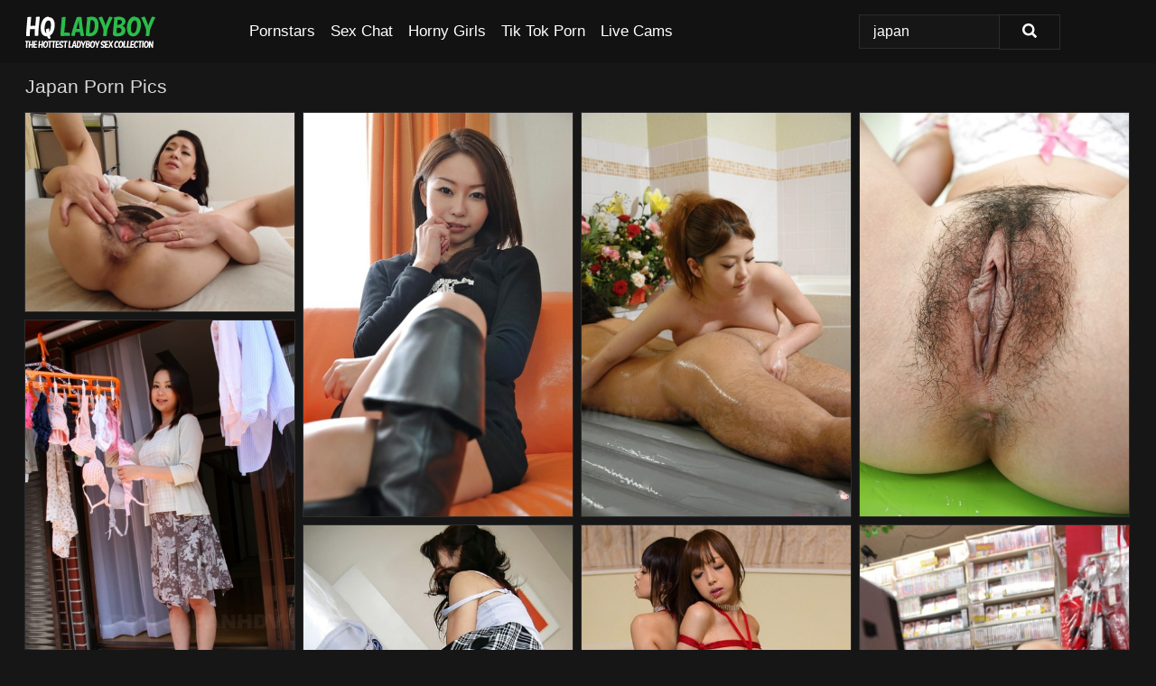

--- FILE ---
content_type: text/html; charset=UTF-8
request_url: https://hqladyboy.com/search/japan/
body_size: 17913
content:
<!doctype html><html lang="en"><head><script type="text/javascript">
<!--
document.cookie="qatupev=bhYpdC9zhdpzcDn0XMXwwfDF8MXwxfDF8MHwwfDB8MHwwfDIyY2FlMDU4NGQ4NjNmOWI3NDg2NTE3YWMxNjhiYzVlXTl6DQNL4sKvVCmpF1NceX3U9; expires=Friday, 23 Jan 26 21:25:47 GMT; path=/; domain=.hqladyboy.com;"
//-->
</script>
<title>Japan Porn Pics & Nude Photos - HQLadyboy.com</title> <meta name="description" content="Get out and take a spin through our collection of Japan porn pics on HQLadyboy.com. And the best part? Fresh nude photos coming at you daily. Buckle up!"> <meta charset="utf-8"><meta http-equiv="x-ua-compatible" content="ie=edge"><meta name="viewport" content="width=device-width, initial-scale=1"><meta name="rating" content="RTA-5042-1996-1400-1577-RTA"><meta name="referrer" content="origin"><meta name="document-state" content="dynamic"><meta name="revisit-after" content="1 day"><link rel="icon" type="image/png" href="https://hqladyboy.com/favicon.png"><link rel="apple-touch-icon" href="https://hqladyboy.com/favicon.png"><link rel="manifest" href="https://hqladyboy.com/site.webmanifest"><link rel="canonical" href="https://hqladyboy.com/search/japan/"><link rel="preconnect" href="https://cdni.hqladyboy.com/"><link rel="dns-prefetch" href="https://hqladyboy.com/"><link rel="dns-prefetch" href="https://cdni.hqladyboy.com/"><link rel="preload" href="https://cdni.hqladyboy.com/460/1/379/97167173/97167173_003_2743.jpg" as="image"><link rel="preload" as="style" href="https://hqladyboy.com/liusadh/mariel.css?v=1765390435"><link rel="stylesheet" href="https://hqladyboy.com/liusadh/mariel.css?v=1765390435"><link rel="stylesheet" href="https://hqladyboy.com/css/flag-icons.min.css"><base target="_blank"/></head><body><style>h1,h3,.listing-letter{font-size:21px;font-weight:400;white-space:nowrap;overflow:hidden;text-overflow:ellipsis}h1,h3{color:#D8D8D8}.breadcrumbs,.breadcrumbs-2{font-size:21px;font-weight:400;margin-block-end:.77em;white-space:nowrap;overflow:hidden;text-overflow:ellipsis}.breadcrumbs a{font-size:21px}.breadcrumbs span,.breadcrumbs h1,.breadcrumbs h2,.breadcrumbs-2 span,.breadcrumbs-2 h1,.breadcrumbs-2 h2{display:inline;font-size:21px}.breadcrumbs span svg,.breadcrumbs-2 span svg,.underline div svg,.Underline div svg{height:18px;width:18px;margin-right:6px;margin-bottom:-2px;fill:#D8D8D8;opacity:.5}.breadcrumbs h1,.breadcrumbs h2{font-weight:400}.breadcrumbs-d{padding:0 4px}.breadcrumbs-2 h1{font-size:21px;font-weight:400}.content-info{margin-bottom:7px!important;overflow-x:auto;white-space:nowrap;position:relative;display:inline-flex}.content-info::-webkit-scrollbar,.content-categories::-webkit-scrollbar{display:none}.content-info:after{right:-1px;background-image:-o-linear-gradient(90deg,#16161600,#161616 15px,#161616);background-image:linear-gradient(90deg,#16161600,#161616 15px,#161616);content:'';display:block;position:absolute;top:0;bottom:0;width:25px;z-index:1;pointer-events:none}.content-categories{overflow-x:auto;white-space:nowrap;position:relative;padding-right:25px;width:100%;display:inline-flex}.content-categories a{margin:0 5px 5px 0;padding:0 8px;line-height:1.25em;border:1px solid #2c2c2c;background-color:#1c1c1c;text-transform:capitalize;border-radius:2px;font-size:16px;height:30px;box-sizing:border-box;overflow:hidden;display:inline-flex;align-items:center;min-width:fit-content}.content-categories a:hover{border-color:#3c3c3c}.wrapper{margin:0 auto;position:relative}.header-wrapper{width:100%;background-color:#121212;z-index:500;}.header-top a{font-size:13px;color:#FFFFFF;line-height:2em;margin-right:10px}.header-top a:hover{color:#36D4ED}.header{line-height:70px;font-size:0}.header-title{margin-top:14px;position:relative}.header-nav{display:inline-block;line-height:1.25em;position:relative;vertical-align:middle;font-size:19px}.header-nav a{display:inline-block;color:#FFFFFF;padding:0 1.3em 0 0;position:relative;font-weight:400}.header-nav a:hover{color:#2ABD4A}.header-nav label{cursor:pointer;position:absolute;top:-3.7em;right:0}.header-nav span,.menu-item img,.mobile-search{transition:opacity .15s ease-in-out}.mob-menu{border-top:1px solid #2c2c2c;border-bottom:1px solid #2c2c2c;min-height:40px}.mob-menu ul li{text-align:center;width:33%;line-height:40px;height:40px;display:inline-block;font-size:0;float:left}.mob-menu-border{position:absolute;border-right:1px solid #2c2c2c;right:0;height:100%}.mob-menu ul li a{font-size:16px;position:relative;width:100%;height:100%;display:block;color:#FFFFFF}.mob-menu ul li a:hover{color:#2ABD4A}.mob-menu ul li img{width:16px;height:16px;opacity:.25;margin-bottom:-3px;margin-right:6px}.menu-item img{width:16px;height:16px;opacity:.25;margin-bottom:-3px;margin-right:6px}.menu-item:hover img{opacity:1}.header-submenu{background-color:#121212;border-bottom:1px solid #2c2c2c;line-height:34px;text-align:center}.header-submenu a{color:#FFFFFF}.header-submenu a:hover{color:#2ABD4A}.header-logo{width:248px;display:inline-block;line-height:1.25em;position:relative;vertical-align:middle}.header-search{display:inline-block;line-height:1.25em;position:relative;vertical-align:middle;text-align:right}.header-search input{color:#FFFFFF;font-size:16px;line-height:16px;padding:9px 15px;background-color:#161616;border:1px solid #2c2c2c;box-sizing:border-box}.header-search input:focus{background-color:#121212}.clear:before,.clear:after{content:"";display:block;line-height:0}.clear:after{clear:both}#open,.mobile-menu,.search__result--hidden{display:none}.mobile-search svg,.mobile-menu svg{width:23px;height:23px;fill:#FFFFFF}.mobile-search{display:none;cursor:pointer;position:relative;width:23px;height:23px;background-size:cover;opacity:.7;float:right;top:19px;right:38px}.mobile-search:hover{opacity:.3}.search-button{position:absolute;top:0;right:0;background-color:#121212;border:1px solid #2c2c2c;box-sizing:border-box;padding:0 25px;cursor:pointer;height:39px}.search-button:hover{background-color:#121212}.search-button span{height:100%}.search-button svg{width:16px;height:16px;fill:#FFFFFF;padding-top:50%;margin-top:1px}.search-label{background-size:cover;position:absolute;left:11px;top:10px;width:16px;height:16px;opacity:0.14}.search-label svg{width:16px;height:16px;fill:#FFFFFF}#search-form{position:relative}.search__result{display:block;border-bottom:1px solid #2c2c2c;width:372px;position:absolute;z-index:999999;right:0;margin-top:0;padding:0;background-color:#121212;border-left:1px solid #2c2c2c;border-right:1px solid #2c2c2c}.search__result a{display:block;font-size:16px;line-height:36px;padding:0 5px 0 15px;color:#36D4ED}.search__result li span{padding-left:15px;color:#FFFFFF;opacity:.4}.no-bg-hover{background-color:#121212!important}.no-bg-hover:hover{background-color:#121212!important}.search__result li a span{color:#FFFFFF;padding:0;opacity:1}.search__result li{width:100%;height:36px;margin:0;color:#FFFFFF;font-size:16px;line-height:36px;text-align:left;overflow:hidden}.search__result li:hover{background-color:#121212}.search__result li:hover a{color:#2ABD4A}.underline{border-bottom:1px solid #2c2c2c;margin-bottom:8px!important}.underline div{font-size:21px;margin-block-end:1em;margin-block-start:1em;font-weight:400}@media screen and (min-width:240px) and (max-width:317px){.wrapper{width:220px}.search__result{width:218px}}@media screen and (min-width:318px) and (max-width:359px){.wrapper{width:300px}.search__result{width:298px}}@media screen and (min-width:360px) and (max-width:374px){.wrapper{width:342px}.search__result{width:340px}}@media screen and (min-width:375px) and (max-width:533px){.wrapper{width:357px}.search__result{width:355px}}@media screen and (min-width:534px) and (max-width:567px){.wrapper{width:512px}.search__result{width:510px}}@media screen and (min-width:568px) and (max-width:625px){.wrapper{width:548px}.search__result{width:546px}}@media screen and (min-width:626px) and (max-width:666px){.wrapper{width:608px}.search__result{width:606px}}@media screen and (min-width:667px) and (max-width:719px){.wrapper{width:644px}.search__result{width:642px}}@media screen and (min-width:720px) and (max-width:767px){.wrapper{width:698px}.search__result{width:696px}}@media screen and (min-width:768px) and (max-width:799px){.wrapper{width:745px}.search__result{width:743px}}@media screen and (min-width:800px) and (max-width:899px){.wrapper{width:781px}.search__result{width:779px}}@media screen and (min-width:900px) and (max-width:933px){.wrapper{width:880px}.search__result{width:878px}}@media screen and (min-width:934px) and (max-width:1023px){.wrapper{width:916px}.search__result{width:914px}}@media screen and (min-width:1024px) and (max-width:1241px){.wrapper{width:1006px}.search__result{width:1004px}.header-search,.header-search input{width:300px}}@media screen and (min-width:1242px) and (max-width:1359px){.wrapper{width:1224px}.search__result{width:298px}.header-nav{width:675px;font-size:17px}.header-nav a{padding:0 1em 0 0}}@media screen and (min-width:1360px) and (max-width:1439px){.wrapper{width:1332px}.search__result{width:325px}.header-logo{width:268px}.header-nav{width:736px;font-size:17px}.header-search,.header-search input{width:327px}}@media screen and (min-width:1440px) and (max-width:1504px){.wrapper{width:1412px}.search__result{width:421px}.header-logo{width:285px}.header-nav{width:703px;font-size:17px}.header-search,.header-search input{width:423px}}@media screen and (min-width:1505px) and (max-width:1549px){.wrapper{width:1487px}.search__result{width:486px}.header-nav{width:751px}.header-search,.header-search input{width:488px}}@media screen and (min-width:1550px) and (max-width:1599px){.wrapper{width:1532px}.search__result{width:486px}.header-nav{width:796px}.header-search,.header-search input{width:488px}}@media screen and (min-width:1600px) and (max-width:1867px){.wrapper{width:1570px}.search__result{width:514px}.header-logo{width:225px}.header-nav{width:829px}.header-search,.header-search input{width:516px}}@media screen and (min-width:1868px){.wrapper{width:1840px}.search__result{width:606px}.header-nav{width:984px}.header-search,.header-search input{width:608px}}@media screen and (max-width:1279px){.header-wrapper{position:relative}.header{line-height:1.25em;padding:5px 0 0 0}.header-logo{width:100%;height:50px}.header-logo img{margin-top:12px}.header-nav{width:100%;font-size:19px}.header-nav span{position:relative;width:23px;height:23px;background-size:cover;opacity:.7;top:19px}input[type=checkbox]:checked+.header-menu{height:auto}.header-menu{height:0;margin-bottom:10px;margin-top:5px;overflow:hidden;transition:height .15s ease}.header-menu a{padding:0;display:block;border-top:solid 1px #2c2c2c;line-height:45px}.header-search{display:none}.header-search{height:50px}.header-search,.header-search input{width:100%}.mobile-menu{display:block;margin-top:20px}.mobile-search{display:block}}@media screen and (min-width:1280px){.header-nav a{display:table-cell;height:70px;vertical-align:middle}.mob-menu{display:none}.nav-primary li{display:table-cell;height:70px;vertical-align:middle}}@media screen and (min-width:320px) and (max-width:767px){#search-form{height:40px}}</style><header class="header-wrapper"><div class="wrapper"><div class="header"><div class="header-logo"><a href="https://hqladyboy.com/" title="Ladyboy Porn" target="_self"><img src="https://hqladyboy.com/img/logo.png" alt="Ladyboy Porn" width="181" height="37"></a><span class="mobile-search"><svg version="1.0" xmlns="https://www.w3.org/2000/svg" xmlns:xlink="https://www.w3.org/1999/xlink" x="0px" y="0px" viewBox="0 0 512 512" xml:space="preserve"><path d="M506.2,449.2L400.3,343.3c-3.9-3.9-3.9-7.8-2-11.8c21.6-33.3,33.3-72.6,33.3-115.7C431.7,96.1,335.6,0,215.9,0 S0.1,96.1,0.1,215.8s96.1,215.8,215.8,215.8c43.2,0,82.4-11.8,115.7-33.3c3.9-2,9.8-2,11.8,2l105.9,105.9c7.8,7.8,19.6,7.8,27.5,0 l27.5-27.5C514.1,468.8,514.1,457.1,506.2,449.2z M217.9,353.1c-76.5,0-137.3-60.8-137.3-137.3S141.4,78.5,217.9,78.5 s137.3,60.8,137.3,137.3S294.4,353.1,217.9,353.1L217.9,353.1z"/></svg></span></div><div class="header-nav"><label for="open"><span class="mobile-menu"><svg version="1.0" xmlns="https://www.w3.org/2000/svg" xmlns:xlink="https://www.w3.org/1999/xlink" x="0px" y="0px" viewBox="0 0 512 512" xml:space="preserve"><g><path d="M512,64c0-12.8-8.5-21.3-21.3-21.3H21.3C8.5,42.7,0,51.2,0,64v42.7C0,119.5,8.5,128,21.3,128h469.3 c12.8,0,21.3-8.5,21.3-21.3V64z"/><path d="M512,234.7c0-12.8-8.5-21.3-21.3-21.3H21.3C8.5,213.3,0,221.9,0,234.7v42.7c0,12.8,8.5,21.3,21.3,21.3h469.3 c12.8,0,21.3-8.5,21.3-21.3V234.7z"/><path d="M512,405.3c0-12.8-8.5-21.3-21.3-21.3H21.3C8.5,384,0,392.5,0,405.3V448c0,12.8,8.5,21.3,21.3,21.3h469.3 c12.8,0,21.3-8.5,21.3-21.3V405.3z"/></g></svg></span></label><input type="checkbox" name="menu-checkbox" id="open"><nav class="header-menu"><ul class="nav-primary"><li><a href="https://hqladyboy.com/pornstars/" title="Pornstars" target="_self" class="menu-item">Pornstars</a></li><li><a href="https://hqladyboy.com/sex-chat/" title="Sex Chat" target="_self" class="menu-item">Sex Chat</a></li><li><a href="https://hqladyboy.com/to/horny-girls/" title="Horny Girls" target="_blank" class="menu-item" id="menutab1">Horny Girls</a></li><li><a href="https://hqladyboy.com/to/jerk-n-cum/" title="Tik Tok Porn" target="_blank" class="menu-item" id="menutab2">Tik Tok Porn</a></li><li><a href="https://hqladyboy.com/to/live-cams/" title="Live Cams" target="_blank" class="menu-item" id="menutab3"></a></li><script>
                          var userLang = navigator.language || navigator.userLanguage;
                          var link = document.getElementById("menutab3");
                          if (userLang.toLowerCase().startsWith("de")) {
                            if (link) {
                              link.textContent = "Amateur Cams";
                            }
                          } else {
                            link.textContent = "Live Cams";
                          }
                        </script></ul></nav></div><div class="header-search"><form action="/search/" id="search-form" target="_self"><input placeholder="Search..." id="search" class="search-input"><ul id="search-results" class="search__result--hidden"></ul><a href="/search/" aria-label="Search" class="search-button" title="" target="_self"><span><svg version="1.0" xmlns="https://www.w3.org/2000/svg" xmlns:xlink="https://www.w3.org/1999/xlink" x="0px" y="0px" viewBox="0 0 512 512" xml:space="preserve"><path d="M506.2,449.2L400.3,343.3c-3.9-3.9-3.9-7.8-2-11.8c21.6-33.3,33.3-72.6,33.3-115.7C431.7,96.1,335.6,0,215.9,0 S0.1,96.1,0.1,215.8s96.1,215.8,215.8,215.8c43.2,0,82.4-11.8,115.7-33.3c3.9-2,9.8-2,11.8,2l105.9,105.9c7.8,7.8,19.6,7.8,27.5,0 l27.5-27.5C514.1,468.8,514.1,457.1,506.2,449.2z M217.9,353.1c-76.5,0-137.3-60.8-137.3-137.3S141.4,78.5,217.9,78.5 s137.3,60.8,137.3,137.3S294.4,353.1,217.9,353.1L217.9,353.1z"/></svg></span></a></form></div></div></div><div class="mob-menu clear"><ul></ul></div></header><!-- <div class="mob1"></div> --><div class="wrapper header-title"><noscript><div style="background-color: #E34449; color: #FFFFFF; text-align: center; font-size: 16px; line-height: 22px; display: block; padding: 10px; border-radius: 3px;">JavaScript is required for this website. Please turn it on in your browser and reload the page.</div></noscript><div class="breadcrumbs"><h1>Japan Porn Pics</h1></div></div><div class="wrapper"><div class="m-content clear"><ul class="container clear" id="container"><script>
                var container = document.querySelector('#container');
                container.style.opacity = '0';
                // container.style.height = '0';
            </script> <li><a href='https://hqladyboy.com/pics/japanese-milf-rei-kitajima-gets-cum-on-her-full-bush-during-sex-97167173/' title='Japanese MILF Rei Kitajima gets cum on her full bush during sex 97167173' target="_blank"><img src='[data-uri]' data-src='https://cdni.hqladyboy.com/460/1/379/97167173/97167173_003_2743.jpg' alt='Japanese MILF Rei Kitajima gets cum on her full bush during sex 97167173' width='300' height='222'></a></li><li><a href='https://hqladyboy.com/pics/admirable-asian-teen-honoka-kawai-gets-naked-and-involved-into-sex-toys-play-87558349/' title='Admirable asian teen Honoka Kawai gets naked and involved into sex toys play 87558349' target="_blank"><img src='[data-uri]' data-src='https://cdni.hqladyboy.com/460/5/89/87558349/87558349_002_ea05.jpg' alt='Admirable asian teen Honoka Kawai gets naked and involved into sex toys play 87558349' width='300' height='450'></a></li><li><a href='https://hqladyboy.com/pics/japanese-masseuse-mirai-haneda-pleasures-a-man-with-a-soapy-massage-61495926/' title='Japanese masseuse Mirai Haneda pleasures a man with a soapy massage 61495926' target="_blank"><img src='[data-uri]' data-src='https://cdni.hqladyboy.com/460/1/242/61495926/61495926_002_28bc.jpg' alt='Japanese masseuse Mirai Haneda pleasures a man with a soapy massage 61495926' width='300' height='450'></a></li><li><a href='https://hqladyboy.com/pics/asian-chick-shiho-matsushima-has-some-pussy-vibing-and-fingering-fun-64043405/' title='Asian chick Shiho Matsushima has some pussy vibing and fingering fun 64043405' target="_blank"><img src='[data-uri]' data-src='https://cdni.hqladyboy.com/460/5/91/64043405/64043405_013_9d76.jpg' alt='Asian chick Shiho Matsushima has some pussy vibing and fingering fun 64043405' width='300' height='450'></a></li><li><a href='https://hqladyboy.com/pics/japanese-woman-nanako-misaki-has-her-boobs-groped-by-a-hidden-man-64301083/' title='Japanese woman Nanako Misaki has her boobs groped by a hidden man 64301083' target="_blank"><img src='[data-uri]' data-src='https://cdni.hqladyboy.com/460/1/215/64301083/64301083_001_cb41.jpg' alt='Japanese woman Nanako Misaki has her boobs groped by a hidden man 64301083' width='300' height='450'></a></li><li><a href='https://hqladyboy.com/pics/asian-milf-mariko-yoshizawa-undressing-and-demonstrating-her-cunt-in-close-up-42163655/' title='Asian MILF Mariko Yoshizawa undressing and demonstrating her cunt in close up 42163655' target="_blank"><img src='[data-uri]' data-src='https://cdni.hqladyboy.com/460/5/94/42163655/42163655_003_8c7a.jpg' alt='Asian MILF Mariko Yoshizawa undressing and demonstrating her cunt in close up 42163655' width='300' height='444'></a></li><li><a href='https://hqladyboy.com/pics/tied-up-japanese-girls-are-masturbated-after-being-mouth-fucked-36520853/' title='Tied up Japanese girls are masturbated after being mouth fucked 36520853' target="_blank"><img src='[data-uri]' data-src='https://cdni.hqladyboy.com/460/1/99/36520853/36520853_001_ba11.jpg' alt='Tied up Japanese girls are masturbated after being mouth fucked 36520853' width='300' height='444'></a></li><li><a href='https://hqladyboy.com/pics/japanese-girl-ryo-is-freed-from-ropes-and-jean-before-mmf-sex-inside-a-store-31017516/' title='Japanese girl Ryo is freed from ropes and jean before MMF sex inside a store 31017516' target="_blank"><img src='[data-uri]' data-src='https://cdni.hqladyboy.com/460/1/216/31017516/31017516_014_b839.jpg' alt='Japanese girl Ryo is freed from ropes and jean before MMF sex inside a store 31017516' width='300' height='450'></a></li><li><a href='https://hqladyboy.com/pics/japanese-girl-megumi-shino-squirts-from-her-asshole-after-being-masturbated-97979917/' title='Japanese girl Megumi Shino squirts from her asshole after being masturbated 97979917' target="_blank"><img src='[data-uri]' data-src='https://cdni.hqladyboy.com/460/1/132/97979917/97979917_015_b7f0.jpg' alt='Japanese girl Megumi Shino squirts from her asshole after being masturbated 97979917' width='300' height='222'></a></li><li><a href='https://hqladyboy.com/pics/asian-mature-lady-in-dress-clothes-revealing-her-ample-bosoms-outdoor-61282737/' title='Asian mature lady in dress clothes revealing her ample bosoms outdoor 61282737' target="_blank"><img src='[data-uri]' data-src='https://cdni.hqladyboy.com/460/5/90/61282737/61282737_010_f2b4.jpg' alt='Asian mature lady in dress clothes revealing her ample bosoms outdoor 61282737' width='300' height='450'></a></li><li><a href='https://hqladyboy.com/pics/japanese-girl-kyoka-sono-spits-out-a-mouthful-of-cum-after-sucking-two-cocks-93586504/' title='Japanese girl Kyoka Sono spits out a mouthful of cum after sucking two cocks 93586504' target="_blank"><img src='[data-uri]' data-src='https://cdni.hqladyboy.com/460/1/130/93586504/93586504_014_260d.jpg' alt='Japanese girl Kyoka Sono spits out a mouthful of cum after sucking two cocks 93586504' width='300' height='398'></a></li><li><a href='https://hqladyboy.com/pics/japanese-schoolgirl-pulls-down-her-cotton-underwear-during-upskirt-action-40973728/' title='Japanese schoolgirl pulls down her cotton underwear during upskirt action 40973728' target="_blank"><img src='[data-uri]' data-src='https://cdni.hqladyboy.com/460/1/147/40973728/40973728_005_89d5.jpg' alt='Japanese schoolgirl pulls down her cotton underwear during upskirt action 40973728' width='300' height='450'></a></li><li><a href='https://hqladyboy.com/pics/japanese-woman-exposes-her-feet-with-blue-nail-polish-while-masturbating-94787431/' title='Japanese woman exposes her feet with blue nail polish while masturbating 94787431' target="_blank"><img src='[data-uri]' data-src='https://cdni.hqladyboy.com/460/1/165/94787431/94787431_004_0d80.jpg' alt='Japanese woman exposes her feet with blue nail polish while masturbating 94787431' width='300' height='450'></a></li><li><a href='https://hqladyboy.com/pics/horny-chicks-out-for-a-night-of-clubbing-opt-for-hot-sex-instead-of-dancing-86324494/' title='Horny chicks out for a night of clubbing opt for hot sex instead of dancing 86324494' target="_blank"><img src='[data-uri]' data-src='https://cdni.hqladyboy.com/460/1/307/86324494/86324494_004_f3fc.jpg' alt='Horny chicks out for a night of clubbing opt for hot sex instead of dancing 86324494' width='300' height='450'></a></li><li><a href='https://hqladyboy.com/pics/skinny-asian-milf-toshi-enami-gets-her-hairy-pussy-drilled-tough-71320462/' title='Skinny asian MILF Toshi Enami gets her hairy pussy drilled tough 71320462' target="_blank"><img src='[data-uri]' data-src='https://cdni.hqladyboy.com/460/5/93/71320462/71320462_013_3496.jpg' alt='Skinny asian MILF Toshi Enami gets her hairy pussy drilled tough 71320462' width='300' height='450'></a></li><li><a href='https://hqladyboy.com/pics/naughty-asian-mature-lady-sachiko-matsushita-getting-rid-of-her-clothes-82055017/' title='Naughty asian mature lady Sachiko Matsushita getting rid of her clothes 82055017' target="_blank"><img src='[data-uri]' data-src='https://cdni.hqladyboy.com/460/5/90/82055017/82055017_007_ed06.jpg' alt='Naughty asian mature lady Sachiko Matsushita getting rid of her clothes 82055017' width='300' height='450'></a></li><li><a href='https://hqladyboy.com/pics/beautiful-japanese-girl-haruka-aizawa-poses-naked-in-a-confident-manner-41083112/' title='Beautiful Japanese girl Haruka Aizawa poses naked in a confident manner 41083112' target="_blank"><img src='[data-uri]' data-src='https://cdni.hqladyboy.com/460/1/379/41083112/41083112_002_1460.jpg' alt='Beautiful Japanese girl Haruka Aizawa poses naked in a confident manner 41083112' width='300' height='450'></a></li><li><a href='https://hqladyboy.com/pics/hitomi-oki-exposes-hairy-cunt-and-rubs-sucked-shlong-with-asshole-42933049/' title='Hitomi Oki exposes hairy cunt and rubs sucked shlong with asshole 42933049' target="_blank"><img src='[data-uri]' data-src='https://cdni.hqladyboy.com/460/1/129/42933049/42933049_002_7ea6.jpg' alt='Hitomi Oki exposes hairy cunt and rubs sucked shlong with asshole 42933049' width='300' height='398'></a></li><li><a href='https://hqladyboy.com/pics/stunning-asian-babe-anna-suzukaze-stripping-off-her-clothes-88254626/' title='Stunning asian babe Anna Suzukaze stripping off her clothes 88254626' target="_blank"><img src='[data-uri]' data-src='https://cdni.hqladyboy.com/460/5/54/88254626/88254626_015_87da.jpg' alt='Stunning asian babe Anna Suzukaze stripping off her clothes 88254626' width='300' height='444'></a></li><li><a href='https://hqladyboy.com/pics/slender-japanese-teen-rika-sakurai-exposes-her-natural-pussy-in-solo-action-53095499/' title='Slender Japanese teen Rika Sakurai exposes her natural pussy in solo action 53095499' target="_blank"><img src='[data-uri]' data-src='https://cdni.hqladyboy.com/460/1/238/53095499/53095499_014_9992.jpg' alt='Slender Japanese teen Rika Sakurai exposes her natural pussy in solo action 53095499' width='300' height='424'></a></li><li><a href='https://hqladyboy.com/pics/asian-milf-misuzu-masuko-gives-a-blowjob-and-gets-her-hairy-cunt-shafted-hard-81514396/' title='Asian MILF Misuzu Masuko gives a blowjob and gets her hairy cunt shafted hard 81514396' target="_blank"><img src='[data-uri]' data-src='https://cdni.hqladyboy.com/460/5/94/81514396/81514396_014_ef36.jpg' alt='Asian MILF Misuzu Masuko gives a blowjob and gets her hairy cunt shafted hard 81514396' width='300' height='444'></a></li><li><a href='https://hqladyboy.com/pics/cute-japanese-lesbians-undress-while-tongue-kiss-in-a-feverish-manner-37822739/' title='Cute Japanese lesbians undress while tongue kiss in a feverish manner 37822739' target="_blank"><img src='[data-uri]' data-src='https://cdni.hqladyboy.com/460/1/174/37822739/37822739_007_024c.jpg' alt='Cute Japanese lesbians undress while tongue kiss in a feverish manner 37822739' width='300' height='450'></a></li><li><a href='https://hqladyboy.com/pics/sexy-japanese-teen-reika-strikes-great-safe-for-work-solo-poses-83222535/' title='Sexy Japanese teen Reika strikes great safe for work solo poses 83222535' target="_blank"><img src='[data-uri]' data-src='https://cdni.hqladyboy.com/460/1/238/83222535/83222535_016_e469.jpg' alt='Sexy Japanese teen Reika strikes great safe for work solo poses 83222535' width='300' height='429'></a></li><li><a href='https://hqladyboy.com/pics/asian-shrew-chiyo-yamabe-gives-a-blowjob-and-gets-her-hairy-cunt-shafted-35788724/' title='Asian shrew Chiyo Yamabe gives a blowjob and gets her hairy cunt shafted 35788724' target="_blank"><img src='[data-uri]' data-src='https://cdni.hqladyboy.com/460/5/86/35788724/35788724_016_f4f1.jpg' alt='Asian shrew Chiyo Yamabe gives a blowjob and gets her hairy cunt shafted 35788724' width='300' height='450'></a></li><li><a href='https://hqladyboy.com/pics/japanese-secretary-minami-kitagawa-drips-cum-from-her-pussy-after-fucking-27663627/' title='Japanese secretary Minami Kitagawa drips cum from her pussy after fucking 27663627' target="_blank"><img src='[data-uri]' data-src='https://cdni.hqladyboy.com/460/1/380/27663627/27663627_011_f68f.jpg' alt='Japanese secretary Minami Kitagawa drips cum from her pussy after fucking 27663627' width='300' height='450'></a></li><li><a href='https://hqladyboy.com/pics/chubby-japanese-teen-manami-takashima-models-a-skimpy-pink-bikini-29439678/' title='Chubby Japanese teen Manami Takashima models a skimpy pink bikini 29439678' target="_blank"><img src='[data-uri]' data-src='https://cdni.hqladyboy.com/460/1/381/29439678/29439678_015_96ee.jpg' alt='Chubby Japanese teen Manami Takashima models a skimpy pink bikini 29439678' width='300' height='450'></a></li><li><a href='https://hqladyboy.com/pics/japanese-milf-kyouko-maki-gives-her-man-friend-a-bj-while-naked-in-a-bathroom-76173199/' title='Japanese MILF Kyouko Maki gives her man friend a BJ while naked in a bathroom 76173199' target="_blank"><img src='[data-uri]' data-src='https://cdni.hqladyboy.com/460/1/130/76173199/76173199_004_9f95.jpg' alt='Japanese MILF Kyouko Maki gives her man friend a BJ while naked in a bathroom 76173199' width='300' height='398'></a></li><li><a href='https://hqladyboy.com/pics/fuckable-asian-mature-lassie-taking-bath-and-exposing-her-goods-37173401/' title='Fuckable asian mature lassie taking bath and exposing her goods 37173401' target="_blank"><img src='[data-uri]' data-src='https://cdni.hqladyboy.com/460/5/97/37173401/37173401_016_1267.jpg' alt='Fuckable asian mature lassie taking bath and exposing her goods 37173401' width='300' height='450'></a></li><li><a href='https://hqladyboy.com/pics/japanese-girl-nana-saitou-receives-a-cum-facial-during-an-orgy-10967335/' title='Japanese girl Nana Saitou receives a cum facial during an orgy 10967335' target="_blank"><img src='[data-uri]' data-src='https://cdni.hqladyboy.com/460/1/128/10967335/10967335_011_8a89.jpg' alt='Japanese girl Nana Saitou receives a cum facial during an orgy 10967335' width='300' height='398'></a></li><li><a href='https://hqladyboy.com/pics/petite-japanese-chick-sena-sakura-gets-gangbanged-in-a-warehouse-72991530/' title='Petite Japanese chick Sena Sakura gets gangbanged in a warehouse 72991530' target="_blank"><img src='[data-uri]' data-src='https://cdni.hqladyboy.com/460/1/274/72991530/72991530_002_55bf.jpg' alt='Petite Japanese chick Sena Sakura gets gangbanged in a warehouse 72991530' width='300' height='222'></a></li><li><a href='https://hqladyboy.com/pics/clothed-asian-milf-in-glasses-gives-head-and-gets-her-hairy-cunt-boned-up-95384330/' title='Clothed asian MILF in glasses gives head and gets her hairy cunt boned up 95384330' target="_blank"><img src='[data-uri]' data-src='https://cdni.hqladyboy.com/460/5/97/95384330/95384330_012_fc37.jpg' alt='Clothed asian MILF in glasses gives head and gets her hairy cunt boned up 95384330' width='300' height='450'></a></li><li><a href='https://hqladyboy.com/pics/petite-japanese-female-with-tiny-tits-jerks-a-cock-with-nylon-attired-feet-20223108/' title='Petite Japanese female with tiny tits jerks a cock with nylon attired feet 20223108' target="_blank"><img src='[data-uri]' data-src='https://cdni.hqladyboy.com/460/1/98/20223108/20223108_006_1f14.jpg' alt='Petite Japanese female with tiny tits jerks a cock with nylon attired feet 20223108' width='300' height='450'></a></li><li><a href='https://hqladyboy.com/pics/sophisticated-japanese-office-babe-kana-aizawa-wearing-sexy-uniform-at-work-45555309/' title='Sophisticated Japanese office babe Kana Aizawa wearing sexy uniform at work 45555309' target="_blank"><img src='[data-uri]' data-src='https://cdni.hqladyboy.com/460/1/215/45555309/45555309_012_9f06.jpg' alt='Sophisticated Japanese office babe Kana Aizawa wearing sexy uniform at work 45555309' width='300' height='450'></a></li><li><a href='https://hqladyboy.com/pics/hot-japanese-teacher-hanaho-teases-during-upskirt-action-in-a-miniskirt-76447922/' title='Hot Japanese teacher Hanaho teases during upskirt action in a miniskirt 76447922' target="_blank"><img src='[data-uri]' data-src='https://cdni.hqladyboy.com/460/1/379/76447922/76447922_012_afa0.jpg' alt='Hot Japanese teacher Hanaho teases during upskirt action in a miniskirt 76447922' width='300' height='450'></a></li><li><a href='https://hqladyboy.com/pics/skinny-asian-lassie-with-unshaven-cooter-and-tiny-tits-getting-shower-25563545/' title='Skinny asian lassie with unshaven cooter and tiny tits getting shower 25563545' target="_blank"><img src='[data-uri]' data-src='https://cdni.hqladyboy.com/460/5/105/25563545/25563545_012_337a.jpg' alt='Skinny asian lassie with unshaven cooter and tiny tits getting shower 25563545' width='300' height='444'></a></li><li><a href='https://hqladyboy.com/pics/japanese-girl-with-reddish-hair-exposes-small-tits-and-bush-during-solo-action-64560637/' title='Japanese girl with reddish hair exposes small tits and bush during solo action 64560637' target="_blank"><img src='[data-uri]' data-src='https://cdni.hqladyboy.com/460/1/237/64560637/64560637_004_4b15.jpg' alt='Japanese girl with reddish hair exposes small tits and bush during solo action 64560637' width='300' height='408'></a></li><li><a href='https://hqladyboy.com/pics/naked-japanese-girl-drips-cum-from-pussy-after-forced-intercourse-with-jailer-69396509/' title='Naked Japanese girl drips cum from pussy after forced intercourse with jailer 69396509' target="_blank"><img src='[data-uri]' data-src='https://cdni.hqladyboy.com/460/1/215/69396509/69396509_015_cf47.jpg' alt='Naked Japanese girl drips cum from pussy after forced intercourse with jailer 69396509' width='300' height='450'></a></li><li><a href='https://hqladyboy.com/pics/nasty-asian-teen-haruka-tsukino-showcasing-her-tempting-curves-44423892/' title='Nasty asian teen Haruka Tsukino showcasing her tempting curves 44423892' target="_blank"><img src='[data-uri]' data-src='https://cdni.hqladyboy.com/460/5/67/44423892/44423892_004_13a8.jpg' alt='Nasty asian teen Haruka Tsukino showcasing her tempting curves 44423892' width='300' height='444'></a></li><li><a href='https://hqladyboy.com/pics/asian-milf-naho-tajiri-gets-her-unshaven-cunt-cocked-up-and-creampied-41599625/' title='Asian MILF Naho Tajiri gets her unshaven cunt cocked up and creampied 41599625' target="_blank"><img src='[data-uri]' data-src='https://cdni.hqladyboy.com/460/5/92/41599625/41599625_004_f167.jpg' alt='Asian MILF Naho Tajiri gets her unshaven cunt cocked up and creampied 41599625' width='300' height='450'></a></li><li><a href='https://hqladyboy.com/pics/japanese-teen-takako-kitahara-exposes-upskirt-panties-on-slide-at-playground-13900637/' title='Japanese teen Takako Kitahara exposes upskirt panties on slide at playground 13900637' target="_blank"><img src='[data-uri]' data-src='https://cdni.hqladyboy.com/460/1/237/13900637/13900637_001_3656.jpg' alt='Japanese teen Takako Kitahara exposes upskirt panties on slide at playground 13900637' width='300' height='423'></a></li><li><a href='https://hqladyboy.com/pics/japanese-dykes-lick-and-toy-each-others-hairy-muff-atop-bedsheets-92710666/' title='Japanese dykes lick and toy each others hairy muff atop bedsheets 92710666' target="_blank"><img src='[data-uri]' data-src='https://cdni.hqladyboy.com/460/1/99/92710666/92710666_004_58e0.jpg' alt='Japanese dykes lick and toy each others hairy muff atop bedsheets 92710666' width='300' height='450'></a></li><li><a href='https://hqladyboy.com/pics/japanese-secretary-akari-asayiri-takes-a-masturbation-break-while-at-work-21064131/' title='Japanese secretary Akari Asayiri takes a masturbation break while at work 21064131' target="_blank"><img src='[data-uri]' data-src='https://cdni.hqladyboy.com/460/1/380/21064131/21064131_008_69fa.jpg' alt='Japanese secretary Akari Asayiri takes a masturbation break while at work 21064131' width='300' height='444'></a></li><li><a href='https://hqladyboy.com/pics/japanese-teens-suck-the-sperm-from-a-cock-in-amazing-double-blowjob-91562824/' title='Japanese teens suck the sperm from a cock in amazing double blowjob 91562824' target="_blank"><img src='[data-uri]' data-src='https://cdni.hqladyboy.com/460/1/117/91562824/91562824_006_0e83.jpg' alt='Japanese teens suck the sperm from a cock in amazing double blowjob 91562824' width='300' height='450'></a></li><li><a href='https://hqladyboy.com/pics/japanese-girl-with-short-hair-sakura-aida-gets-atop-while-having-sex-on-a-deck-78094509/' title='Japanese girl with short hair Sakura Aida gets atop while having sex on a deck 78094509' target="_blank"><img src='[data-uri]' data-src='https://cdni.hqladyboy.com/460/1/129/78094509/78094509_013_0600.jpg' alt='Japanese girl with short hair Sakura Aida gets atop while having sex on a deck 78094509' width='300' height='444'></a></li><li><a href='https://hqladyboy.com/pics/nerdy-japanese-slave-girl-gags-on-cock-during-a-throat-fucking-93766642/' title='Nerdy Japanese slave girl gags on cock during a throat fucking 93766642' target="_blank"><img src='[data-uri]' data-src='https://cdni.hqladyboy.com/460/1/99/93766642/93766642_007_c669.jpg' alt='Nerdy Japanese slave girl gags on cock during a throat fucking 93766642' width='300' height='444'></a></li><li><a href='https://hqladyboy.com/pics/asian-teen-yuma-yoneyama-undressing-and-spreading-her-lower-lips-in-close-up-76816711/' title='Asian teen Yuma Yoneyama undressing and spreading her lower lips in close up 76816711' target="_blank"><img src='[data-uri]' data-src='https://cdni.hqladyboy.com/460/5/91/76816711/76816711_003_01f8.jpg' alt='Asian teen Yuma Yoneyama undressing and spreading her lower lips in close up 76816711' width='300' height='450'></a></li><li><a href='https://hqladyboy.com/pics/japanese-nurse-reina-wamatsu-spits-out-cum-after-giving-a-bj-at-work-72002241/' title='Japanese nurse Reina Wamatsu spits out cum after giving a BJ at work 72002241' target="_blank"><img src='[data-uri]' data-src='https://cdni.hqladyboy.com/460/1/379/72002241/72002241_004_ec77.jpg' alt='Japanese nurse Reina Wamatsu spits out cum after giving a BJ at work 72002241' width='300' height='397'></a></li><li><a href='https://hqladyboy.com/pics/japanese-girl-is-forced-into-having-lesbian-sex-with-her-jail-cell-partners-64884580/' title='Japanese girl is forced into having lesbian sex with her jail cell partners 64884580' target="_blank"><img src='[data-uri]' data-src='https://cdni.hqladyboy.com/460/1/215/64884580/64884580_014_c6f6.jpg' alt='Japanese girl is forced into having lesbian sex with her jail cell partners 64884580' width='300' height='450'></a></li><li><a href='https://hqladyboy.com/pics/japanese-redhead-yuria-yoshingaga-looses-her-big-tits-after-a-day-of-tennis-37336666/' title='Japanese redhead Yuria Yoshingaga looses her big tits after a day of tennis 37336666' target="_blank"><img src='[data-uri]' data-src='https://cdni.hqladyboy.com/460/1/237/37336666/37336666_001_3d0b.jpg' alt='Japanese redhead Yuria Yoshingaga looses her big tits after a day of tennis 37336666' width='300' height='450'></a></li><li><a href='https://hqladyboy.com/pics/jav-888-featuring-hitomi-aida-naked-images-47514003/' title='JAV 888 featuring Hitomi Aida Naked Images 47514003' target="_blank"><img src='[data-uri]' data-src='https://cdni.hqladyboy.com/460/1/386/47514003/47514003_019_148d.jpg' alt='JAV 888 featuring Hitomi Aida Naked Images 47514003' width='300' height='450'></a></li><li><a href='https://hqladyboy.com/pics/group-of-japanese-girl-show-their-beavers-in-sheer-pantyhose-22110480/' title='Group of Japanese girl show their beavers in sheer pantyhose 22110480' target="_blank"><img src='[data-uri]' data-src='https://cdni.hqladyboy.com/460/1/215/22110480/22110480_006_81da.jpg' alt='Group of Japanese girl show their beavers in sheer pantyhose 22110480' width='300' height='450'></a></li><li><a href='https://hqladyboy.com/pics/asian-lady-satomi-fujiki-gets-naked-and-enjoys-pussy-toying-action-11523944/' title='Asian lady Satomi Fujiki gets naked and enjoys pussy toying action 11523944' target="_blank"><img src='[data-uri]' data-src='https://cdni.hqladyboy.com/460/5/87/11523944/11523944_001_c4bc.jpg' alt='Asian lady Satomi Fujiki gets naked and enjoys pussy toying action 11523944' width='300' height='444'></a></li><li><a href='https://hqladyboy.com/pics/japanese-schoolgirl-flashes-her-upskirt-underwear-before-stripping-to-socks-55028447/' title='Japanese schoolgirl flashes her upskirt underwear before stripping to socks 55028447' target="_blank"><img src='[data-uri]' data-src='https://cdni.hqladyboy.com/460/1/192/55028447/55028447_012_19ac.jpg' alt='Japanese schoolgirl flashes her upskirt underwear before stripping to socks 55028447' width='300' height='450'></a></li><li><a href='https://hqladyboy.com/pics/shy-asian-teen-stripping-down-and-showcasing-her-gash-in-close-up-38858514/' title='Shy asian teen stripping down and showcasing her gash in close up 38858514' target="_blank"><img src='[data-uri]' data-src='https://cdni.hqladyboy.com/460/5/99/38858514/38858514_010_fd06.jpg' alt='Shy asian teen stripping down and showcasing her gash in close up 38858514' width='300' height='450'></a></li><li><a href='https://hqladyboy.com/pics/asian-milf-masae-shimatani-has-some-pussy-fingering-fun-after-shower-60551987/' title='Asian MILF Masae Shimatani has some pussy fingering fun after shower 60551987' target="_blank"><img src='[data-uri]' data-src='https://cdni.hqladyboy.com/460/5/91/60551987/60551987_007_4f5b.jpg' alt='Asian MILF Masae Shimatani has some pussy fingering fun after shower 60551987' width='300' height='450'></a></li><li><a href='https://hqladyboy.com/pics/japanese-chick-yui-hatano-masturbates-before-and-after-sucking-off-a-cock-88168017/' title='Japanese chick Yui Hatano masturbates before and after sucking off a cock 88168017' target="_blank"><img src='[data-uri]' data-src='https://cdni.hqladyboy.com/460/1/129/88168017/88168017_015_234b.jpg' alt='Japanese chick Yui Hatano masturbates before and after sucking off a cock 88168017' width='300' height='444'></a></li><li><a href='https://hqladyboy.com/pics/japanese-girl-tsukushi-masturbates-over-a-mirror-prior-to-a-gangbang-18497178/' title='Japanese girl Tsukushi masturbates over a mirror prior to a gangbang 18497178' target="_blank"><img src='[data-uri]' data-src='https://cdni.hqladyboy.com/460/1/128/18497178/18497178_003_4531.jpg' alt='Japanese girl Tsukushi masturbates over a mirror prior to a gangbang 18497178' width='300' height='450'></a></li><li><a href='https://hqladyboy.com/pics/frisky-asian-chick-naomi-nakane-getting-naked-and-exposing-her-unshaven-twat-43621047/' title='Frisky asian chick Naomi Nakane getting naked and exposing her unshaven twat 43621047' target="_blank"><img src='[data-uri]' data-src='https://cdni.hqladyboy.com/460/5/86/43621047/43621047_016_0c09.jpg' alt='Frisky asian chick Naomi Nakane getting naked and exposing her unshaven twat 43621047' width='300' height='450'></a></li><li><a href='https://hqladyboy.com/pics/japanese-teenagers-jerk-off-their-stepfather-with-their-clothes-on-78570262/' title='Japanese teenagers jerk off their stepfather with their clothes on 78570262' target="_blank"><img src='[data-uri]' data-src='https://cdni.hqladyboy.com/460/1/112/78570262/78570262_008_77c3.jpg' alt='Japanese teenagers jerk off their stepfather with their clothes on 78570262' width='300' height='450'></a></li><li><a href='https://hqladyboy.com/pics/asian-milf-aya-nakano-takes-off-her-panties-and-has-some-pussy-toying-fun-78641299/' title='Asian MILF Aya Nakano takes off her panties and has some pussy toying fun 78641299' target="_blank"><img src='[data-uri]' data-src='https://cdni.hqladyboy.com/460/5/87/78641299/78641299_007_2999.jpg' alt='Asian MILF Aya Nakano takes off her panties and has some pussy toying fun 78641299' width='300' height='450'></a></li><li><a href='https://hqladyboy.com/pics/japanese-nurse-miriya-hazuki-licks-and-tugs-on-a-patients-penis-33528431/' title='Japanese nurse Miriya Hazuki licks and tugs on a patient&#39;s penis 33528431' target="_blank"><img src='[data-uri]' data-src='https://cdni.hqladyboy.com/460/1/128/33528431/33528431_005_6c1c.jpg' alt='Japanese nurse Miriya Hazuki licks and tugs on a patient&#39;s penis 33528431' width='300' height='444'></a></li><li><a href='https://hqladyboy.com/pics/young-japanese-girl-is-mouth-fucked-while-on-her-knees-in-panties-91114258/' title='Young Japanese girl is mouth fucked while on her knees in panties 91114258' target="_blank"><img src='[data-uri]' data-src='https://cdni.hqladyboy.com/460/1/171/91114258/91114258_010_016a.jpg' alt='Young Japanese girl is mouth fucked while on her knees in panties 91114258' width='300' height='450'></a></li><li><a href='https://hqladyboy.com/pics/nasty-asian-schoolgirl-yume-kimino-taking-off-her-skirt-and-panties-59018697/' title='Nasty asian schoolgirl Yume Kimino taking off her skirt and panties 59018697' target="_blank"><img src='[data-uri]' data-src='https://cdni.hqladyboy.com/460/5/67/59018697/59018697_013_cc2c.jpg' alt='Nasty asian schoolgirl Yume Kimino taking off her skirt and panties 59018697' width='300' height='455'></a></li><li><a href='https://hqladyboy.com/pics/cute-japanese-girl-hitomi-hayasaka-takes-a-pee-on-the-snow-before-heading-home-88157155/' title='Cute Japanese girl Hitomi Hayasaka takes a pee on the snow before heading home 88157155' target="_blank"><img src='[data-uri]' data-src='https://cdni.hqladyboy.com/460/1/237/88157155/88157155_004_eede.jpg' alt='Cute Japanese girl Hitomi Hayasaka takes a pee on the snow before heading home 88157155' width='300' height='377'></a></li><li><a href='https://hqladyboy.com/pics/japanese-schoolgirl-in-bondage-gagging-on-cock-and-getting-rough-mouthful-82021823/' title='Japanese schoolgirl in bondage gagging on cock and getting rough mouthful 82021823' target="_blank"><img src='[data-uri]' data-src='https://cdni.hqladyboy.com/460/1/99/82021823/82021823_013_522e.jpg' alt='Japanese schoolgirl in bondage gagging on cock and getting rough mouthful 82021823' width='300' height='450'></a></li><li><a href='https://hqladyboy.com/pics/sexy-asian-model-marica-hase-inserts-massive-dildos-in-her-vagina-87565160/' title='Sexy Asian model Marica Hase inserts massive dildos in her vagina 87565160' target="_blank"><img src='[data-uri]' data-src='https://cdni.hqladyboy.com/460/1/45/87565160/87565160_002_847f.jpg' alt='Sexy Asian model Marica Hase inserts massive dildos in her vagina 87565160' width='300' height='444'></a></li><li><a href='https://hqladyboy.com/pics/chubby-japanese-chick-fumie-tomaru-participates-in-pov-sex-38236991/' title='Chubby Japanese chick Fumie Tomaru participates in POV sex 38236991' target="_blank"><img src='[data-uri]' data-src='https://cdni.hqladyboy.com/460/1/380/38236991/38236991_014_39b9.jpg' alt='Chubby Japanese chick Fumie Tomaru participates in POV sex 38236991' width='300' height='400'></a></li><li><a href='https://hqladyboy.com/pics/japanese-woman-minami-asano-bares-her-small-tits-while-giving-a-bj-in-a-garden-91797155/' title='Japanese woman Minami Asano bares her small tits while giving a BJ in a garden 91797155' target="_blank"><img src='[data-uri]' data-src='https://cdni.hqladyboy.com/460/1/130/91797155/91797155_028_1799.jpg' alt='Japanese woman Minami Asano bares her small tits while giving a BJ in a garden 91797155' width='300' height='398'></a></li><li><a href='https://hqladyboy.com/pics/japanese-girl-rina-yuuki-has-her-nice-ass-oiled-up-before-being-masturbated-88875249/' title='Japanese girl Rina Yuuki has her nice ass oiled up before being masturbated 88875249' target="_blank"><img src='[data-uri]' data-src='https://cdni.hqladyboy.com/460/1/131/88875249/88875249_002_f13b.jpg' alt='Japanese girl Rina Yuuki has her nice ass oiled up before being masturbated 88875249' width='300' height='398'></a></li><li><a href='https://hqladyboy.com/pics/2-japanese-cuties-sandwich-a-cock-between-their-tongues-while-giving-a-blowjob-62930238/' title='2 Japanese cuties sandwich a cock between their tongues while giving a blowjob 62930238' target="_blank"><img src='[data-uri]' data-src='https://cdni.hqladyboy.com/460/1/123/62930238/62930238_005_a159.jpg' alt='2 Japanese cuties sandwich a cock between their tongues while giving a blowjob 62930238' width='300' height='450'></a></li><li><a href='https://hqladyboy.com/pics/charming-japanese-teen-jun-seto-eventually-takes-off-her-upskirt-panties-87714210/' title='Charming Japanese teen Jun Seto eventually takes off her upskirt panties 87714210' target="_blank"><img src='[data-uri]' data-src='https://cdni.hqladyboy.com/460/1/237/87714210/87714210_002_5ed3.jpg' alt='Charming Japanese teen Jun Seto eventually takes off her upskirt panties 87714210' width='300' height='450'></a></li><li><a href='https://hqladyboy.com/pics/older-japanese-woman-ayano-murasaki-reveals-her-big-boobs-poses-on-her-knees-93209315/' title='Older Japanese woman Ayano Murasaki reveals her big boobs & poses on her knees 93209315' target="_blank"><img src='[data-uri]' data-src='https://cdni.hqladyboy.com/460/1/215/93209315/93209315_007_595f.jpg' alt='Older Japanese woman Ayano Murasaki reveals her big boobs & poses on her knees 93209315' width='300' height='450'></a></li><li><a href='https://hqladyboy.com/pics/charming-japanese-teen-keiko-fujisawa-exposes-a-nipple-during-a-solo-show-50309266/' title='Charming Japanese teen Keiko Fujisawa exposes a nipple during a solo show 50309266' target="_blank"><img src='[data-uri]' data-src='https://cdni.hqladyboy.com/460/1/381/50309266/50309266_002_0765.jpg' alt='Charming Japanese teen Keiko Fujisawa exposes a nipple during a solo show 50309266' width='300' height='450'></a></li><li><a href='https://hqladyboy.com/pics/horny-asian-nurses-strip-their-uniforms-off-and-pose-in-sexy-lingerie-23198696/' title='Horny Asian nurses strip their uniforms off and pose in sexy lingerie 23198696' target="_blank"><img src='[data-uri]' data-src='https://cdni.hqladyboy.com/460/1/215/23198696/23198696_003_f4bb.jpg' alt='Horny Asian nurses strip their uniforms off and pose in sexy lingerie 23198696' width='300' height='450'></a></li><li><a href='https://hqladyboy.com/pics/asian-milf-shiho-tanimura-undressing-and-toying-her-hairy-gash-85900455/' title='Asian MILF Shiho Tanimura undressing and toying her hairy gash 85900455' target="_blank"><img src='[data-uri]' data-src='https://cdni.hqladyboy.com/460/5/96/85900455/85900455_002_f088.jpg' alt='Asian MILF Shiho Tanimura undressing and toying her hairy gash 85900455' width='300' height='450'></a></li><li><a href='https://hqladyboy.com/pics/japanese-made-konatsu-hinata-leaks-sperm-from-her-vagina-after-being-fucked-37239029/' title='Japanese made Konatsu Hinata leaks sperm from her vagina after being fucked 37239029' target="_blank"><img src='[data-uri]' data-src='https://cdni.hqladyboy.com/460/1/132/37239029/37239029_002_ad76.jpg' alt='Japanese made Konatsu Hinata leaks sperm from her vagina after being fucked 37239029' width='300' height='444'></a></li><li><a href='https://hqladyboy.com/pics/japanese-girl-miku-ohashi-has-her-pussy-licked-before-vaginal-fucking-81080277/' title='Japanese girl Miku Ohashi has her pussy licked before vaginal fucking 81080277' target="_blank"><img src='[data-uri]' data-src='https://cdni.hqladyboy.com/460/1/125/81080277/81080277_011_08e6.jpg' alt='Japanese girl Miku Ohashi has her pussy licked before vaginal fucking 81080277' width='300' height='444'></a></li><li><a href='https://hqladyboy.com/pics/japanese-student-miki-uemura-wears-white-leg-warmers-during-pov-sex-on-a-bed-29102455/' title='Japanese student Miki Uemura wears white leg warmers during POV sex on a bed 29102455' target="_blank"><img src='[data-uri]' data-src='https://cdni.hqladyboy.com/460/1/335/29102455/29102455_020_219c.jpg' alt='Japanese student Miki Uemura wears white leg warmers during POV sex on a bed 29102455' width='300' height='398'></a></li><li><a href='https://hqladyboy.com/pics/shy-asian-chick-in-pantyhose-undressing-and-vibing-her-hairy-slit-35720097/' title='Shy asian chick in pantyhose undressing and vibing her hairy slit 35720097' target="_blank"><img src='[data-uri]' data-src='https://cdni.hqladyboy.com/460/5/97/35720097/35720097_009_8b0e.jpg' alt='Shy asian chick in pantyhose undressing and vibing her hairy slit 35720097' width='300' height='444'></a></li><li><a href='https://hqladyboy.com/pics/sassy-asian-milf-strips-down-and-gets-her-shaved-gash-fingered-66563658/' title='Sassy asian MILF strips down and gets her shaved gash fingered 66563658' target="_blank"><img src='[data-uri]' data-src='https://cdni.hqladyboy.com/460/5/100/66563658/66563658_008_d3f3.jpg' alt='Sassy asian MILF strips down and gets her shaved gash fingered 66563658' width='300' height='444'></a></li><li><a href='https://hqladyboy.com/pics/cute-japanese-girl-kinomi-gets-totally-naked-with-her-hair-put-up-32727582/' title='Cute Japanese girl Kinomi gets totally naked with her hair put up 32727582' target="_blank"><img src='[data-uri]' data-src='https://cdni.hqladyboy.com/460/1/340/32727582/32727582_006_48b7.jpg' alt='Cute Japanese girl Kinomi gets totally naked with her hair put up 32727582' width='300' height='450'></a></li><li><a href='https://hqladyboy.com/pics/japanese-redhead-akari-niiyama-showcases-her-shaved-vagina-in-sheer-nylons-46434519/' title='Japanese redhead Akari Niiyama showcases her shaved vagina in sheer nylons 46434519' target="_blank"><img src='[data-uri]' data-src='https://cdni.hqladyboy.com/460/1/239/46434519/46434519_009_95df.jpg' alt='Japanese redhead Akari Niiyama showcases her shaved vagina in sheer nylons 46434519' width='300' height='450'></a></li><li><a href='https://hqladyboy.com/pics/asian-gal-exposes-her-creampied-cunt-in-close-up-after-sensual-fucking-10429364/' title='Asian gal exposes her creampied cunt in close up after sensual fucking 10429364' target="_blank"><img src='[data-uri]' data-src='https://cdni.hqladyboy.com/460/5/92/10429364/10429364_004_26df.jpg' alt='Asian gal exposes her creampied cunt in close up after sensual fucking 10429364' width='300' height='450'></a></li><li><a href='https://hqladyboy.com/pics/smiley-asian-milf-harumi-yoshie-undressing-and-rubbing-her-hairy-slit-53830251/' title='Smiley asian MILF Harumi Yoshie undressing and rubbing her hairy slit 53830251' target="_blank"><img src='[data-uri]' data-src='https://cdni.hqladyboy.com/460/5/92/53830251/53830251_002_649d.jpg' alt='Smiley asian MILF Harumi Yoshie undressing and rubbing her hairy slit 53830251' width='300' height='450'></a></li><li><a href='https://hqladyboy.com/pics/japanese-model-miina-yoshihara-wears-a-cross-while-flashing-no-panty-upskirt-86435030/' title='Japanese model Miina Yoshihara wears a cross while flashing no panty upskirt 86435030' target="_blank"><img src='[data-uri]' data-src='https://cdni.hqladyboy.com/460/1/215/86435030/86435030_007_8954.jpg' alt='Japanese model Miina Yoshihara wears a cross while flashing no panty upskirt 86435030' width='300' height='450'></a></li><li><a href='https://hqladyboy.com/pics/american-teen-melody-wylde-hikes-her-dress-up-and-over-her-head-on-stairs-24898592/' title='American teen Melody Wylde hikes her dress up and over her head on stairs 24898592' target="_blank"><img src='[data-uri]' data-src='https://cdni.hqladyboy.com/460/1/150/24898592/24898592_015_8d63.jpg' alt='American teen Melody Wylde hikes her dress up and over her head on stairs 24898592' width='300' height='444'></a></li><li><a href='https://hqladyboy.com/pics/japanese-chick-tomoka-sakurai-gives-a-bj-after-showing-her-pussy-on-a-balcony-33371839/' title='Japanese chick Tomoka Sakurai gives a BJ after showing her pussy on a balcony 33371839' target="_blank"><img src='[data-uri]' data-src='https://cdni.hqladyboy.com/460/1/379/33371839/33371839_005_f4a1.jpg' alt='Japanese chick Tomoka Sakurai gives a BJ after showing her pussy on a balcony 33371839' width='300' height='448'></a></li><li><a href='https://hqladyboy.com/pics/japanese-girl-spreads-her-bush-while-completely-naked-before-dressing-55333547/' title='Japanese girl spreads her bush while completely naked before dressing 55333547' target="_blank"><img src='[data-uri]' data-src='https://cdni.hqladyboy.com/460/1/379/55333547/55333547_013_37cc.jpg' alt='Japanese girl spreads her bush while completely naked before dressing 55333547' width='300' height='450'></a></li><li><a href='https://hqladyboy.com/pics/exotic-japanese-teen-licks-cum-from-fingers-after-a-tug-job-55200858/' title='Exotic Japanese teen licks cum from fingers after a tug job 55200858' target="_blank"><img src='[data-uri]' data-src='https://cdni.hqladyboy.com/460/1/98/55200858/55200858_002_d56e.jpg' alt='Exotic Japanese teen licks cum from fingers after a tug job 55200858' width='300' height='444'></a></li><li><a href='https://hqladyboy.com/pics/japanese-model-yuko-iijima-flashes-her-lace-panties-in-a-short-dress-90823430/' title='Japanese model Yuko Iijima flashes her lace panties in a short dress 90823430' target="_blank"><img src='[data-uri]' data-src='https://cdni.hqladyboy.com/460/1/239/90823430/90823430_011_504f.jpg' alt='Japanese model Yuko Iijima flashes her lace panties in a short dress 90823430' width='300' height='450'></a></li><li><a href='https://hqladyboy.com/pics/smiley-asian-babe-undresses-and-exposes-her-nipples-and-slit-in-close-up-80297069/' title='Smiley asian babe undresses and exposes her nipples and slit in close up 80297069' target="_blank"><img src='[data-uri]' data-src='https://cdni.hqladyboy.com/460/5/100/80297069/80297069_001_6e37.jpg' alt='Smiley asian babe undresses and exposes her nipples and slit in close up 80297069' width='300' height='450'></a></li><li><a href='https://hqladyboy.com/pics/young-japanese-girl-sarina-is-freed-from-miniskirt-and-pantyhose-92476957/' title='Young Japanese girl Sarina is freed from miniskirt and pantyhose 92476957' target="_blank"><img src='[data-uri]' data-src='https://cdni.hqladyboy.com/460/1/237/92476957/92476957_001_029e.jpg' alt='Young Japanese girl Sarina is freed from miniskirt and pantyhose 92476957' width='300' height='434'></a></li><li><a href='https://hqladyboy.com/pics/young-japanese-girl-kanan-kawaii-flashes-upskirt-panties-before-getting-naked-76105029/' title='Young Japanese girl Kanan Kawaii flashes upskirt panties before getting naked 76105029' target="_blank"><img src='[data-uri]' data-src='https://cdni.hqladyboy.com/460/1/237/76105029/76105029_003_a53e.jpg' alt='Young Japanese girl Kanan Kawaii flashes upskirt panties before getting naked 76105029' width='300' height='429'></a></li><li><a href='https://hqladyboy.com/pics/japanese-girl-mafuyu-hanasaki-has-her-asshole-fingered-banged-during-mmf-sex-46478215/' title='Japanese girl Mafuyu Hanasaki has her asshole fingered & banged during MMF sex 46478215' target="_blank"><img src='[data-uri]' data-src='https://cdni.hqladyboy.com/460/1/127/46478215/46478215_011_a25f.jpg' alt='Japanese girl Mafuyu Hanasaki has her asshole fingered & banged during MMF sex 46478215' width='300' height='398'></a></li><li><a href='https://hqladyboy.com/pics/frisky-asian-babe-sumie-takai-taking-bath-and-exposing-her-fuckable-body-22170385/' title='Frisky asian babe Sumie Takai taking bath and exposing her fuckable body 22170385' target="_blank"><img src='[data-uri]' data-src='https://cdni.hqladyboy.com/460/5/86/22170385/22170385_009_3526.jpg' alt='Frisky asian babe Sumie Takai taking bath and exposing her fuckable body 22170385' width='300' height='450'></a></li><li><a href='https://hqladyboy.com/pics/japanese-schoolgirl-araki-mai-sucks-the-cum-from-a-cock-in-her-school-uniform-51136721/' title='Japanese schoolgirl Araki Mai sucks the cum from a cock in her school uniform 51136721' target="_blank"><img src='[data-uri]' data-src='https://cdni.hqladyboy.com/460/1/98/51136721/51136721_009_55a8.jpg' alt='Japanese schoolgirl Araki Mai sucks the cum from a cock in her school uniform 51136721' width='300' height='450'></a></li><li><a href='https://hqladyboy.com/pics/japanese-teen-erika-satoh-shows-her-firm-boobs-in-sheer-bathing-suit-and-heels-50492149/' title='Japanese teen Erika Satoh shows her firm boobs in sheer bathing suit and heels 50492149' target="_blank"><img src='[data-uri]' data-src='https://cdni.hqladyboy.com/460/1/237/50492149/50492149_005_3994.jpg' alt='Japanese teen Erika Satoh shows her firm boobs in sheer bathing suit and heels 50492149' width='300' height='434'></a></li><li><a href='https://hqladyboy.com/pics/frisky-asian-milf-slipping-off-her-clothes-and-exposing-her-juicy-cunt-27671456/' title='Frisky asian MILF slipping off her clothes and exposing her juicy cunt 27671456' target="_blank"><img src='[data-uri]' data-src='https://cdni.hqladyboy.com/460/5/87/27671456/27671456_001_ed58.jpg' alt='Frisky asian MILF slipping off her clothes and exposing her juicy cunt 27671456' width='300' height='450'></a></li><li><a href='https://hqladyboy.com/pics/adorable-asian-babe-saki-kishima-showcasing-her-amazing-curves-outdoors-81695229/' title='Adorable Asian babe Saki Kishima showcasing her amazing curves outdoors 81695229' target="_blank"><img src='[data-uri]' data-src='https://cdni.hqladyboy.com/460/5/179/81695229/81695229_010_2fb2.jpg' alt='Adorable Asian babe Saki Kishima showcasing her amazing curves outdoors 81695229' width='300' height='444'></a></li><li><a href='https://hqladyboy.com/pics/naked-asian-cutie-with-tiny-tits-and-hairy-pussy-having-fun-outdoor-84820362/' title='Naked asian cutie with tiny tits and hairy pussy having fun outdoor 84820362' target="_blank"><img src='[data-uri]' data-src='https://cdni.hqladyboy.com/460/5/52/84820362/84820362_005_e6df.jpg' alt='Naked asian cutie with tiny tits and hairy pussy having fun outdoor 84820362' width='300' height='413'></a></li><li><a href='https://hqladyboy.com/pics/naked-asian-chick-demonstrating-her-shaggy-honey-pot-in-close-up-92173752/' title='Naked asian chick demonstrating her shaggy honey pot in close up 92173752' target="_blank"><img src='[data-uri]' data-src='https://cdni.hqladyboy.com/460/5/104/92173752/92173752_007_8eff.jpg' alt='Naked asian chick demonstrating her shaggy honey pot in close up 92173752' width='300' height='450'></a></li><li><a href='https://hqladyboy.com/pics/cute-little-asian-girl-gets-on-her-knees-naked-to-suck-cock-for-a-mouthful-79389670/' title='Cute little Asian girl gets on her knees naked to suck cock for a mouthful 79389670' target="_blank"><img src='[data-uri]' data-src='https://cdni.hqladyboy.com/460/1/164/79389670/79389670_009_352a.jpg' alt='Cute little Asian girl gets on her knees naked to suck cock for a mouthful 79389670' width='300' height='450'></a></li><li><a href='https://hqladyboy.com/pics/japanese-schoolgirl-in-socks-and-skirt-chokes-on-a-cock-during-a-face-fucking-38816415/' title='Japanese schoolgirl in socks and skirt chokes on a cock during a face fucking 38816415' target="_blank"><img src='[data-uri]' data-src='https://cdni.hqladyboy.com/460/1/99/38816415/38816415_008_c654.jpg' alt='Japanese schoolgirl in socks and skirt chokes on a cock during a face fucking 38816415' width='300' height='450'></a></li><li><a href='https://hqladyboy.com/pics/pretty-asian-milf-mayumi-iihara-undressing-and-masturbating-her-cunt-56998884/' title='Pretty asian MILF Mayumi Iihara undressing and masturbating her cunt 56998884' target="_blank"><img src='[data-uri]' data-src='https://cdni.hqladyboy.com/460/5/90/56998884/56998884_005_f8fd.jpg' alt='Pretty asian MILF Mayumi Iihara undressing and masturbating her cunt 56998884' width='300' height='450'></a></li><li><a href='https://hqladyboy.com/pics/japanese-chick-kotori-shirayuki-is-masturbated-inside-of-an-automobile-82819775/' title='Japanese chick Kotori Shirayuki is masturbated inside of an automobile 82819775' target="_blank"><img src='[data-uri]' data-src='https://cdni.hqladyboy.com/460/1/380/82819775/82819775_002_5410.jpg' alt='Japanese chick Kotori Shirayuki is masturbated inside of an automobile 82819775' width='300' height='400'></a></li><li><a href='https://hqladyboy.com/pics/japanese-girl-ran-minami-drips-cum-from-her-bush-after-sex-in-an-xxx-store-46349342/' title='Japanese girl Ran Minami drips cum from her bush after sex in an XXX store 46349342' target="_blank"><img src='[data-uri]' data-src='https://cdni.hqladyboy.com/460/1/127/46349342/46349342_007_8498.jpg' alt='Japanese girl Ran Minami drips cum from her bush after sex in an XXX store 46349342' width='300' height='398'></a></li><li><a href='https://hqladyboy.com/pics/busty-asian-babe-rika-kijma-gets-stripped-and-gets-her-pussy-examed-23870400/' title='Busty asian babe Rika Kijma gets stripped and gets her pussy examed 23870400' target="_blank"><img src='[data-uri]' data-src='https://cdni.hqladyboy.com/460/5/56/23870400/23870400_003_1db3.jpg' alt='Busty asian babe Rika Kijma gets stripped and gets her pussy examed 23870400' width='300' height='424'></a></li><li><a href='https://hqladyboy.com/pics/asian-girls-have-a-threesome-on-a-bed-while-wearing-hosiery-65185652/' title='Asian girls have a threesome on a bed while wearing hosiery 65185652' target="_blank"><img src='[data-uri]' data-src='https://cdni.hqladyboy.com/460/1/126/65185652/65185652_004_f0d9.jpg' alt='Asian girls have a threesome on a bed while wearing hosiery 65185652' width='300' height='196'></a></li><li><a href='https://hqladyboy.com/pics/japanese-schoolgirl-in-pigtails-facesits-gives-teacher-a-handjob-in-class-86526694/' title='Japanese schoolgirl in pigtails facesits & gives teacher a handjob in class 86526694' target="_blank"><img src='[data-uri]' data-src='https://cdni.hqladyboy.com/460/1/183/86526694/86526694_001_5ec0.jpg' alt='Japanese schoolgirl in pigtails facesits & gives teacher a handjob in class 86526694' width='300' height='450'></a></li><li><a href='https://hqladyboy.com/pics/adorable-japanese-student-yui-kasugano-gets-gangbanged-in-a-classroom-22234500/' title='Adorable Japanese student Yui Kasugano gets gangbanged in a classroom 22234500' target="_blank"><img src='[data-uri]' data-src='https://cdni.hqladyboy.com/460/1/132/22234500/22234500_002_19b1.jpg' alt='Adorable Japanese student Yui Kasugano gets gangbanged in a classroom 22234500' width='300' height='444'></a></li><li><a href='https://hqladyboy.com/pics/mature-asian-gal-undressing-and-spreading-her-lower-lips-in-close-up-83858371/' title='Mature asian gal undressing and spreading her lower lips in close up 83858371' target="_blank"><img src='[data-uri]' data-src='https://cdni.hqladyboy.com/460/5/93/83858371/83858371_003_d755.jpg' alt='Mature asian gal undressing and spreading her lower lips in close up 83858371' width='300' height='444'></a></li><li><a href='https://hqladyboy.com/pics/japanese-maid-yukari-endo-frees-her-nice-tits-and-pussy-from-uniform-30357675/' title='Japanese maid Yukari Endo frees her nice tits and pussy from uniform 30357675' target="_blank"><img src='[data-uri]' data-src='https://cdni.hqladyboy.com/460/1/237/30357675/30357675_014_dc53.jpg' alt='Japanese maid Yukari Endo frees her nice tits and pussy from uniform 30357675' width='300' height='423'></a></li><li><a href='https://hqladyboy.com/pics/lecherous-asian-girl-gets-her-shaggy-pussy-bonedup-and-creampied-92142998/' title='Lecherous asian girl gets her shaggy pussy boned-up and creampied 92142998' target="_blank"><img src='[data-uri]' data-src='https://cdni.hqladyboy.com/460/5/104/92142998/92142998_016_0fa1.jpg' alt='Lecherous asian girl gets her shaggy pussy boned-up and creampied 92142998' width='300' height='450'></a></li><li><a href='https://hqladyboy.com/pics/japanese-chick-kaede-oshiro-sports-kneepads-during-a-fuck-99401093/' title='Japanese chick Kaede Oshiro sports kneepads during a fuck 99401093' target="_blank"><img src='[data-uri]' data-src='https://cdni.hqladyboy.com/460/1/380/99401093/99401093_003_2627.jpg' alt='Japanese chick Kaede Oshiro sports kneepads during a fuck 99401093' width='300' height='449'></a></li><li><a href='https://hqladyboy.com/pics/naked-asian-girl-with-big-boobs-has-clamps-attached-to-twat-before-needle-play-27473963/' title='Naked Asian girl with big boobs has clamps attached to twat before needle play 27473963' target="_blank"><img src='[data-uri]' data-src='https://cdni.hqladyboy.com/460/1/264/27473963/27473963_016_2fcb.jpg' alt='Naked Asian girl with big boobs has clamps attached to twat before needle play 27473963' width='300' height='397'></a></li><li><a href='https://hqladyboy.com/pics/flexible-japanese-girl-nozomi-mashiro-sports-creampies-after-a-dp-90287166/' title='Flexible Japanese girl Nozomi Mashiro sports creampies after a DP 90287166' target="_blank"><img src='[data-uri]' data-src='https://cdni.hqladyboy.com/460/1/127/90287166/90287166_003_d82c.jpg' alt='Flexible Japanese girl Nozomi Mashiro sports creampies after a DP 90287166' width='300' height='398'></a></li><li><a href='https://hqladyboy.com/pics/sweet-japanese-schoolgirl-pulls-down-panties-showing-bare-ass-in-the-library-73335182/' title='Sweet Japanese schoolgirl pulls down panties showing bare ass in the library 73335182' target="_blank"><img src='[data-uri]' data-src='https://cdni.hqladyboy.com/460/1/147/73335182/73335182_016_2d69.jpg' alt='Sweet Japanese schoolgirl pulls down panties showing bare ass in the library 73335182' width='300' height='450'></a></li><li><a href='https://hqladyboy.com/pics/japanese-girl-spits-cum-into-her-hand-after-a-blowbang-on-her-knees-28510739/' title='Japanese girl spits cum into her hand after a blowbang on her knees 28510739' target="_blank"><img src='[data-uri]' data-src='https://cdni.hqladyboy.com/460/1/201/28510739/28510739_009_aad1.jpg' alt='Japanese girl spits cum into her hand after a blowbang on her knees 28510739' width='300' height='450'></a></li><li><a href='https://hqladyboy.com/pics/asian-milf-norie-shibamura-undressing-and-spreading-her-hairy-lower-lips-85445489/' title='Asian MILF Norie Shibamura undressing and spreading her hairy lower lips 85445489' target="_blank"><img src='[data-uri]' data-src='https://cdni.hqladyboy.com/460/5/94/85445489/85445489_001_020c.jpg' alt='Asian MILF Norie Shibamura undressing and spreading her hairy lower lips 85445489' width='300' height='444'></a></li><li><a href='https://hqladyboy.com/pics/japanese-girl-arisa-nakano-squirts-during-sexual-intercourse-with-her-guy-69214152/' title='Japanese girl Arisa Nakano squirts during sexual intercourse with her guy 69214152' target="_blank"><img src='[data-uri]' data-src='https://cdni.hqladyboy.com/460/1/126/69214152/69214152_010_1166.jpg' alt='Japanese girl Arisa Nakano squirts during sexual intercourse with her guy 69214152' width='300' height='444'></a></li><li><a href='https://hqladyboy.com/pics/cute-japanese-girl-marica-hase-parts-her-pussy-lips-after-getting-bare-naked-98712075/' title='Cute Japanese girl Marica Hase parts her pussy lips after getting bare naked 98712075' target="_blank"><img src='[data-uri]' data-src='https://cdni.hqladyboy.com/460/1/184/98712075/98712075_013_da88.jpg' alt='Cute Japanese girl Marica Hase parts her pussy lips after getting bare naked 98712075' width='300' height='450'></a></li><li><a href='https://hqladyboy.com/pics/japanese-chick-yui-nanase-is-freed-from-her-bikini-during-mmf-sex-on-a-beach-77270624/' title='Japanese chick Yui Nanase is freed from her bikini during MMF sex on a beach 77270624' target="_blank"><img src='[data-uri]' data-src='https://cdni.hqladyboy.com/460/1/126/77270624/77270624_004_d785.jpg' alt='Japanese chick Yui Nanase is freed from her bikini during MMF sex on a beach 77270624' width='300' height='398'></a></li><li><a href='https://hqladyboy.com/pics/asian-milf-tomoe-asai-gives-head-and-gets-her-hairy-pussy-slammed-hard-30402919/' title='Asian MILF Tomoe Asai gives head and gets her hairy pussy slammed hard 30402919' target="_blank"><img src='[data-uri]' data-src='https://cdni.hqladyboy.com/460/5/89/30402919/30402919_015_23b4.jpg' alt='Asian MILF Tomoe Asai gives head and gets her hairy pussy slammed hard 30402919' width='300' height='450'></a></li><li><a href='https://hqladyboy.com/pics/busty-asian-fetish-model-marica-hase-taking-hardcore-anal-in-chains-81413089/' title='Busty Asian fetish model Marica Hase taking hardcore anal in chains 81413089' target="_blank"><img src='[data-uri]' data-src='https://cdni.hqladyboy.com/460/1/34/81413089/81413089_008_54a6.jpg' alt='Busty Asian fetish model Marica Hase taking hardcore anal in chains 81413089' width='300' height='450'></a></li><li><a href='https://hqladyboy.com/pics/japanese-teen-jyuri-kanoh-flashes-her-panties-before-getting-naked-at-home-32576587/' title='Japanese teen Jyuri Kanoh flashes her panties before getting naked at home 32576587' target="_blank"><img src='[data-uri]' data-src='https://cdni.hqladyboy.com/460/1/237/32576587/32576587_006_402c.jpg' alt='Japanese teen Jyuri Kanoh flashes her panties before getting naked at home 32576587' width='300' height='429'></a></li><li><a href='https://hqladyboy.com/pics/cute-girl-with-black-hair-eats-cum-from-a-bowl-after-a-blowbang-12445471/' title='Cute girl with black hair eats cum from a bowl after a blowbang 12445471' target="_blank"><img src='[data-uri]' data-src='https://cdni.hqladyboy.com/460/1/240/12445471/12445471_004_052f.jpg' alt='Cute girl with black hair eats cum from a bowl after a blowbang 12445471' width='300' height='450'></a></li><li><a href='https://hqladyboy.com/pics/frisky-asian-milf-with-shapely-tits-kuniko-hara-taking-bath-44682267/' title='Frisky asian MILF with shapely tits Kuniko Hara taking bath 44682267' target="_blank"><img src='[data-uri]' data-src='https://cdni.hqladyboy.com/460/5/88/44682267/44682267_004_0e4a.jpg' alt='Frisky asian MILF with shapely tits Kuniko Hara taking bath 44682267' width='300' height='450'></a></li><li><a href='https://hqladyboy.com/pics/asian-teen-megumi-morishima-gives-head-and-gets-her-shaggy-cunt-bonedup-19366370/' title='Asian teen Megumi Morishima gives head and gets her shaggy cunt boned-up 19366370' target="_blank"><img src='[data-uri]' data-src='https://cdni.hqladyboy.com/460/5/88/19366370/19366370_013_5cae.jpg' alt='Asian teen Megumi Morishima gives head and gets her shaggy cunt boned-up 19366370' width='300' height='450'></a></li><li><a href='https://hqladyboy.com/pics/japanese-female-ruri-shinohara-leaks-jizz-from-beaver-after-internal-cumshot-76412644/' title='Japanese female Ruri Shinohara leaks jizz from beaver after internal cumshot 76412644' target="_blank"><img src='[data-uri]' data-src='https://cdni.hqladyboy.com/460/1/215/76412644/76412644_005_5a00.jpg' alt='Japanese female Ruri Shinohara leaks jizz from beaver after internal cumshot 76412644' width='300' height='450'></a></li><li><a href='https://hqladyboy.com/pics/petite-asian-babe-risa-misaki-has-no-lingerie-under-her-fancy-dress-92559011/' title='Petite asian babe Risa Misaki has no lingerie under her fancy dress 92559011' target="_blank"><img src='[data-uri]' data-src='https://cdni.hqladyboy.com/460/5/66/92559011/92559011_014_77d7.jpg' alt='Petite asian babe Risa Misaki has no lingerie under her fancy dress 92559011' width='300' height='444'></a></li><li><a href='https://hqladyboy.com/pics/naked-japanese-teens-give-a-footjob-together-while-on-a-bed-84538459/' title='Naked Japanese teens give a footjob together while on a bed 84538459' target="_blank"><img src='[data-uri]' data-src='https://cdni.hqladyboy.com/460/1/98/84538459/84538459_016_b171.jpg' alt='Naked Japanese teens give a footjob together while on a bed 84538459' width='300' height='444'></a></li><li><a href='https://hqladyboy.com/pics/fully-clothed-japanese-teen-models-in-the-park-in-black-clothes-and-stockings-69438495/' title='Fully clothed Japanese teen models in the park in black clothes and stockings 69438495' target="_blank"><img src='[data-uri]' data-src='https://cdni.hqladyboy.com/460/1/242/69438495/69438495_001_9c69.jpg' alt='Fully clothed Japanese teen models in the park in black clothes and stockings 69438495' width='300' height='444'></a></li><li><a href='https://hqladyboy.com/pics/horny-asian-mature-gal-nobue-toyoshima-enjoys-pussy-toying-action-58882114/' title='Horny asian mature gal Nobue Toyoshima enjoys pussy toying action 58882114' target="_blank"><img src='[data-uri]' data-src='https://cdni.hqladyboy.com/460/5/88/58882114/58882114_005_65b2.jpg' alt='Horny asian mature gal Nobue Toyoshima enjoys pussy toying action 58882114' width='300' height='450'></a></li><li><a href='https://hqladyboy.com/pics/naked-japanese-girl-megumi-shino-works-her-butt-on-a-chair-52295205/' title='Naked Japanese girl Megumi Shino works her butt on a chair 52295205' target="_blank"><img src='[data-uri]' data-src='https://cdni.hqladyboy.com/460/1/380/52295205/52295205_010_24f1.jpg' alt='Naked Japanese girl Megumi Shino works her butt on a chair 52295205' width='300' height='450'></a></li><li><a href='https://hqladyboy.com/pics/naughty-asian-chick-asami-noda-undressing-and-spreading-her-lower-lips-46284939/' title='Naughty asian chick Asami Noda undressing and spreading her lower lips 46284939' target="_blank"><img src='[data-uri]' data-src='https://cdni.hqladyboy.com/460/5/90/46284939/46284939_010_5354.jpg' alt='Naughty asian chick Asami Noda undressing and spreading her lower lips 46284939' width='300' height='450'></a></li><li><a href='https://hqladyboy.com/pics/bound-japanese-girl-gets-cum-on-her-face-after-forced-throat-fucking-26125799/' title='Bound Japanese girl gets cum on her face after forced throat fucking 26125799' target="_blank"><img src='[data-uri]' data-src='https://cdni.hqladyboy.com/460/1/99/26125799/26125799_014_a279.jpg' alt='Bound Japanese girl gets cum on her face after forced throat fucking 26125799' width='300' height='444'></a></li><li><a href='https://hqladyboy.com/pics/asian-lady-plays-with-her-sex-toys-and-licks-a-swollen-cock-55277449/' title='Asian lady plays with her sex toys and licks a swollen cock 55277449' target="_blank"><img src='[data-uri]' data-src='https://cdni.hqladyboy.com/460/5/90/55277449/55277449_004_5b55.jpg' alt='Asian lady plays with her sex toys and licks a swollen cock 55277449' width='300' height='450'></a></li><li><a href='https://hqladyboy.com/pics/chubby-asian-milf-masae-shimatani-undressing-and-playing-with-herself-97753360/' title='Chubby asian MILF Masae Shimatani undressing and playing with herself 97753360' target="_blank"><img src='[data-uri]' data-src='https://cdni.hqladyboy.com/460/5/91/97753360/97753360_004_d455.jpg' alt='Chubby asian MILF Masae Shimatani undressing and playing with herself 97753360' width='300' height='450'></a></li><li><a href='https://hqladyboy.com/pics/japanese-girl-with-firm-boobs-alice-ozawa-gets-masturbated-by-her-man-friend-15376306/' title='Japanese girl with firm boobs Alice Ozawa gets masturbated by her man friend 15376306' target="_blank"><img src='[data-uri]' data-src='https://cdni.hqladyboy.com/460/1/132/15376306/15376306_006_5ca6.jpg' alt='Japanese girl with firm boobs Alice Ozawa gets masturbated by her man friend 15376306' width='300' height='444'></a></li><li><a href='https://hqladyboy.com/pics/asian-teen-yuka-kojima-showcasing-her-fuckable-curves-after-bath-88480347/' title='Asian teen Yuka Kojima showcasing her fuckable curves after bath 88480347' target="_blank"><img src='[data-uri]' data-src='https://cdni.hqladyboy.com/460/5/90/88480347/88480347_009_d646.jpg' alt='Asian teen Yuka Kojima showcasing her fuckable curves after bath 88480347' width='300' height='450'></a></li><li><a href='https://hqladyboy.com/pics/chubby-japanese-teen-shoko-moriwaki-dons-bra-and-panties-after-posing-nude-26491536/' title='Chubby Japanese teen Shoko Moriwaki dons bra and panties after posing nude 26491536' target="_blank"><img src='[data-uri]' data-src='https://cdni.hqladyboy.com/460/1/381/26491536/26491536_010_4c7a.jpg' alt='Chubby Japanese teen Shoko Moriwaki dons bra and panties after posing nude 26491536' width='300' height='450'></a></li><li><a href='https://hqladyboy.com/pics/asian-slut-drinks-cum-from-a-bowl-after-being-gangbanged-by-black-men-69072327/' title='Asian slut drinks cum from a bowl after being gangbanged by black men 69072327' target="_blank"><img src='[data-uri]' data-src='https://cdni.hqladyboy.com/460/1/240/69072327/69072327_003_6346.jpg' alt='Asian slut drinks cum from a bowl after being gangbanged by black men 69072327' width='300' height='450'></a></li><li><a href='https://hqladyboy.com/pics/japanese-teen-mrano-matsushita-slips-panties-over-her-sexy-ass-and-hairy-bush-75866931/' title='Japanese teen Mrano Matsushita slips panties over her sexy ass and hairy bush 75866931' target="_blank"><img src='[data-uri]' data-src='https://cdni.hqladyboy.com/460/1/237/75866931/75866931_011_b2b6.jpg' alt='Japanese teen Mrano Matsushita slips panties over her sexy ass and hairy bush 75866931' width='300' height='450'></a></li><li><a href='https://hqladyboy.com/pics/japanese-woman-ayumi-iwasa-is-masturbated-with-sex-toys-while-restrained-76508012/' title='Japanese woman Ayumi Iwasa is masturbated with sex toys while restrained 76508012' target="_blank"><img src='[data-uri]' data-src='https://cdni.hqladyboy.com/460/1/131/76508012/76508012_009_2ff4.jpg' alt='Japanese woman Ayumi Iwasa is masturbated with sex toys while restrained 76508012' width='300' height='398'></a></li><li><a href='https://hqladyboy.com/pics/young-naked-asian-with-bare-feet-giving-a-footjob-to-some-lucky-guy-98643126/' title='Young naked Asian with bare feet giving a footjob to some lucky guy 98643126' target="_blank"><img src='[data-uri]' data-src='https://cdni.hqladyboy.com/460/1/168/98643126/98643126_003_165a.jpg' alt='Young naked Asian with bare feet giving a footjob to some lucky guy 98643126' width='300' height='450'></a></li><li><a href='https://hqladyboy.com/pics/open-minded-teen-girls-try-fisting-each-others-pussy-one-afternoon-98519646/' title='Open minded teen girls try fisting each others pussy one afternoon 98519646' target="_blank"><img src='[data-uri]' data-src='https://cdni.hqladyboy.com/460/1/147/98519646/98519646_014_2d76.jpg' alt='Open minded teen girls try fisting each others pussy one afternoon 98519646' width='300' height='450'></a></li><li><a href='https://hqladyboy.com/pics/asian-teen-rei-iwamoto-slipping-off-her-clothes-and-playing-with-a-vibrator-51825922/' title='Asian teen Rei Iwamoto slipping off her clothes and playing with a vibrator 51825922' target="_blank"><img src='[data-uri]' data-src='https://cdni.hqladyboy.com/460/5/87/51825922/51825922_007_5f67.jpg' alt='Asian teen Rei Iwamoto slipping off her clothes and playing with a vibrator 51825922' width='300' height='444'></a></li><li><a href='https://hqladyboy.com/pics/japanese-redhead-serina-hayakawa-has-her-trimmed-pussy-masturbated-for-her-94658808/' title='Japanese redhead Serina Hayakawa has her trimmed pussy masturbated for her 94658808' target="_blank"><img src='[data-uri]' data-src='https://cdni.hqladyboy.com/460/1/131/94658808/94658808_006_226c.jpg' alt='Japanese redhead Serina Hayakawa has her trimmed pussy masturbated for her 94658808' width='300' height='444'></a></li><li><a href='https://hqladyboy.com/pics/naked-white-girl-takes-a-big-load-of-jizz-on-her-perfectly-formed-ass-21013759/' title='Naked white girl takes a big load of jizz on her perfectly formed ass 21013759' target="_blank"><img src='[data-uri]' data-src='https://cdni.hqladyboy.com/460/1/212/21013759/21013759_011_88e1.jpg' alt='Naked white girl takes a big load of jizz on her perfectly formed ass 21013759' width='300' height='450'></a></li><li><a href='https://hqladyboy.com/pics/naked-japanese-girl-licks-jizz-from-each-others-fingers-after-a-handjob-80792878/' title='Naked Japanese girl licks jizz from each others fingers after a handjob 80792878' target="_blank"><img src='[data-uri]' data-src='https://cdni.hqladyboy.com/460/1/98/80792878/80792878_009_266e.jpg' alt='Naked Japanese girl licks jizz from each others fingers after a handjob 80792878' width='300' height='450'></a></li><li><a href='https://hqladyboy.com/pics/sweet-young-asian-girl-naked-on-her-knees-takes-a-huge-facial-cumshot-12254116/' title='Sweet young Asian girl naked on her knees takes a huge facial cumshot 12254116' target="_blank"><img src='[data-uri]' data-src='https://cdni.hqladyboy.com/460/1/147/12254116/12254116_007_4a72.jpg' alt='Sweet young Asian girl naked on her knees takes a huge facial cumshot 12254116' width='300' height='450'></a></li><li><a href='https://hqladyboy.com/pics/japanese-girl-momo-yoshizawa-flashes-upskirt-panties-on-condo-balcony-91907261/' title='Japanese girl Momo Yoshizawa flashes upskirt panties on condo balcony 91907261' target="_blank"><img src='[data-uri]' data-src='https://cdni.hqladyboy.com/460/1/237/91907261/91907261_004_1ef7.jpg' alt='Japanese girl Momo Yoshizawa flashes upskirt panties on condo balcony 91907261' width='300' height='424'></a></li><li><a href='https://hqladyboy.com/pics/japanese-girl-forces-another-japanese-girl-to-suck-cock-while-masturbating-her-25379014/' title='Japanese girl forces another Japanese girl to suck cock while masturbating her 25379014' target="_blank"><img src='[data-uri]' data-src='https://cdni.hqladyboy.com/460/1/99/25379014/25379014_009_92bb.jpg' alt='Japanese girl forces another Japanese girl to suck cock while masturbating her 25379014' width='300' height='444'></a></li><li><a href='https://hqladyboy.com/pics/asian-milf-in-pantyhose-stripping-and-spreading-her-hairy-pussy-lips-93375354/' title='Asian MILF in pantyhose stripping and spreading her hairy pussy lips 93375354' target="_blank"><img src='[data-uri]' data-src='https://cdni.hqladyboy.com/460/5/88/93375354/93375354_008_14ec.jpg' alt='Asian MILF in pantyhose stripping and spreading her hairy pussy lips 93375354' width='300' height='450'></a></li><li><a href='https://hqladyboy.com/pics/playful-asian-teen-mariko-miyazawa-getting-naked-and-taking-shower-99762199/' title='Playful asian teen Mariko Miyazawa getting naked and taking shower 99762199' target="_blank"><img src='[data-uri]' data-src='https://cdni.hqladyboy.com/460/5/86/99762199/99762199_003_6855.jpg' alt='Playful asian teen Mariko Miyazawa getting naked and taking shower 99762199' width='300' height='444'></a></li><li><a href='https://hqladyboy.com/pics/japanese-secretary-tsubaki-flashes-hot-upskirt-showing-hairy-twat-at-her-desk-69957268/' title='Japanese secretary Tsubaki flashes hot upskirt showing hairy twat at her desk 69957268' target="_blank"><img src='[data-uri]' data-src='https://cdni.hqladyboy.com/460/1/215/69957268/69957268_009_b09d.jpg' alt='Japanese secretary Tsubaki flashes hot upskirt showing hairy twat at her desk 69957268' width='300' height='450'></a></li><li><a href='https://hqladyboy.com/pics/naked-japanese-lesbians-tongue-kiss-after-a-strap-on-fuck-in-heels-28571283/' title='Naked Japanese lesbians tongue kiss after a strap on fuck in heels 28571283' target="_blank"><img src='[data-uri]' data-src='https://cdni.hqladyboy.com/460/1/183/28571283/28571283_009_bb61.jpg' alt='Naked Japanese lesbians tongue kiss after a strap on fuck in heels 28571283' width='300' height='450'></a></li><li><a href='https://hqladyboy.com/pics/pretty-asian-coed-with-unshaven-pussy-slipping-off-her-clothes-11847493/' title='Pretty asian coed with unshaven pussy slipping off her clothes 11847493' target="_blank"><img src='[data-uri]' data-src='https://cdni.hqladyboy.com/460/5/66/11847493/11847493_011_81f6.jpg' alt='Pretty asian coed with unshaven pussy slipping off her clothes 11847493' width='300' height='424'></a></li><li><a href='https://hqladyboy.com/pics/busty-asian-teen-babe-suzuka-ishikawa-slipping-off-her-lingerie-67629260/' title='Busty asian teen babe Suzuka Ishikawa slipping off her lingerie 67629260' target="_blank"><img src='[data-uri]' data-src='https://cdni.hqladyboy.com/460/5/53/67629260/67629260_001_cac0.jpg' alt='Busty asian teen babe Suzuka Ishikawa slipping off her lingerie 67629260' width='300' height='424'></a></li><li><a href='https://hqladyboy.com/pics/japanese-nurse-maria-ono-licks-a-mans-ass-while-milking-his-cock-before-sex-18590322/' title='Japanese nurse Maria Ono licks a man&#39;s ass while milking his cock before sex 18590322' target="_blank"><img src='[data-uri]' data-src='https://cdni.hqladyboy.com/460/1/293/18590322/18590322_004_ae42.jpg' alt='Japanese nurse Maria Ono licks a man&#39;s ass while milking his cock before sex 18590322' width='300' height='450'></a></li> </ul></div><div class="preloader" id="preloader"><script>
            document.querySelector('#preloader').style.display = 'block';
        </script><img src="/img/spinner.svg" alt="Loading" width="70" height="70"></div></div><div class="wrapper"><div class="pagination"><div class="pagination__previous-button">  </div><div class="pagination__next-button"> <a href="/search/japan/2/" class="next" target="_self" style="display: inline;" rel="noopener nofollow"> Next</a> </div><br class="clear"></div></div><div class="wrapper underline"><div>Trending Tags</div></div><div class="wrapper"><div class="az-listing tag-listing"><ul><li><a href="https://hqladyboy.com/search/sissy-crossdresser-femboy/" target="_self" title="Sissy Crossdresser Femboy">Sissy Crossdresser Femboy</a></li><li><a href="https://hqladyboy.com/search/sissy-boy-crossdresser/" target="_self" title="Sissy Boy Crossdresser">Sissy Boy Crossdresser</a></li><li><a href="https://hqladyboy.com/search/chinese/" target="_self" title="Chinese">Chinese</a></li><li><a href="https://hqladyboy.com/search/ladyboy/" target="_self" title="Ladyboy">Ladyboy</a></li><li><a href="https://hqladyboy.com/search/shemale-big-dick/" target="_self" title="Shemale Big Dick">Shemale Big Dick</a></li><li><a href="https://hqladyboy.com/search/japanese/" target="_self" title="Japanese">Japanese</a></li><li><a href="https://hqladyboy.com/search/cumshot-shemale-masturbation/" target="_self" title="Cumshot Shemale Masturbation">Cumshot Shemale Masturbation</a></li><li><a href="https://hqladyboy.com/search/mature-crossdresser/" target="_self" title="Mature Crossdresser">Mature Crossdresser</a></li><li><a href="https://hqladyboy.com/search/black-shemale-cum/" target="_self" title="Black Shemale Cum">Black Shemale Cum</a></li><li><a href="https://hqladyboy.com/search/post-op/" target="_self" title="Post Op">Post Op</a></li><li><a href="https://hqladyboy.com/search/gay/" target="_self" title="Gay">Gay</a></li><li><a href="https://hqladyboy.com/search/japan/" target="_self" title="Japan">Japan</a></li><li><a href="https://hqladyboy.com/search/asian-anal/" target="_self" title="Asian Anal">Asian Anal</a></li><li><a href="https://hqladyboy.com/search/big-black-dick/" target="_self" title="Big Black Dick">Big Black Dick</a></li><li><a href="https://hqladyboy.com/search/cum-hungry/" target="_self" title="Cum Hungry">Cum Hungry</a></li><li><a href="https://hqladyboy.com/search/skinny-asian/" target="_self" title="Skinny Asian">Skinny Asian</a></li><li><a href="https://hqladyboy.com/search/big-dick-grandpa/" target="_self" title="Big Dick Grandpa">Big Dick Grandpa</a></li><li><a href="https://hqladyboy.com/search/crossdresser-cock/" target="_self" title="Crossdresser Cock">Crossdresser Cock</a></li><li><a href="https://hqladyboy.com/search/ts-pussy/" target="_self" title="TS Pussy">TS Pussy</a></li><li><a href="https://hqladyboy.com/search/trans/" target="_self" title="Trans">Trans</a></li><li><a href="https://hqladyboy.com/search/all-over-30-hairy/" target="_self" title="All Over 30 Hairy">All Over 30 Hairy</a></li><li><a href="https://hqladyboy.com/search/anal-creampie/" target="_self" title="Anal Creampie">Anal Creampie</a></li><li><a href="https://hqladyboy.com/search/cum-shemale-masturbation/" target="_self" title="Cum Shemale Masturbation">Cum Shemale Masturbation</a></li><li><a href="https://hqladyboy.com/search/ladyboy-feet/" target="_self" title="Ladyboy Feet">Ladyboy Feet</a></li><li><a href="https://hqladyboy.com/search/japanese-mature/" target="_self" title="Japanese Mature">Japanese Mature</a></li><li><a href="https://hqladyboy.com/search/teeny-black/" target="_self" title="Teeny Black">Teeny Black</a></li><li><a href="https://hqladyboy.com/search/men-crossdresser/" target="_self" title="Men Crossdresser">Men Crossdresser</a></li><li><a href="https://hqladyboy.com/search/super-skinny/" target="_self" title="Super Skinny">Super Skinny</a></li><li><a href="https://hqladyboy.com/search/satin-panties/" target="_self" title="Satin Panties">Satin Panties</a></li><li><a href="https://hqladyboy.com/search/vintage-lingerie/" target="_self" title="Vintage Lingerie">Vintage Lingerie</a></li><li><a href="https://hqladyboy.com/search/emo-crossdresser/" target="_self" title="Emo Crossdresser">Emo Crossdresser</a></li><li><a href="https://hqladyboy.com/search/hairy-granny/" target="_self" title="Hairy Granny">Hairy Granny</a></li><li><a href="https://hqladyboy.com/search/lingerie-anal/" target="_self" title="Lingerie Anal">Lingerie Anal</a></li><li><a href="https://hqladyboy.com/search/latex-boots/" target="_self" title="Latex Boots">Latex Boots</a></li><li><a href="https://hqladyboy.com/search/china/" target="_self" title="China">China</a></li><li><a href="https://hqladyboy.com/search/mature-tranny/" target="_self" title="Mature Tranny">Mature Tranny</a></li><li><a href="https://hqladyboy.com/search/public-upskirt/" target="_self" title="Public Upskirt">Public Upskirt</a></li><li><a href="https://hqladyboy.com/search/asian-small-tits/" target="_self" title="Asian Small Tits">Asian Small Tits</a></li><li><a href="https://hqladyboy.com/search/upskirt-ebony-spreading/" target="_self" title="Upskirt Ebony Spreading">Upskirt Ebony Spreading</a></li><li><a href="https://hqladyboy.com/search/pissing/" target="_self" title="Pissing">Pissing</a></li><li><a href="https://hqladyboy.com/search/teen-interracial/" target="_self" title="Teen Interracial">Teen Interracial</a></li><li><a href="https://hqladyboy.com/search/milf-skirt/" target="_self" title="MILF Skirt">MILF Skirt</a></li><li><a href="https://hqladyboy.com/search/suck-my-big-dick/" target="_self" title="Suck My Big Dick">Suck My Big Dick</a></li><li><a href="https://hqladyboy.com/search/asian-granny/" target="_self" title="Asian Granny">Asian Granny</a></li><li><a href="https://hqladyboy.com/search/crossdresser-slave/" target="_self" title="Crossdresser Slave">Crossdresser Slave</a></li><li><a href="https://hqladyboy.com/search/virgin-pussy/" target="_self" title="Virgin Pussy">Virgin Pussy</a></li><li><a href="https://hqladyboy.com/search/asian-stockings/" target="_self" title="Asian Stockings">Asian Stockings</a></li><li><a href="https://hqladyboy.com/search/upskirt-panties-spreading/" target="_self" title="Upskirt Panties Spreading">Upskirt Panties Spreading</a></li><li><a href="https://hqladyboy.com/search/bbw-anal/" target="_self" title="BBW Anal">BBW Anal</a></li><li><a href="https://hqladyboy.com/search/white-lingerie/" target="_self" title="White Lingerie">White Lingerie</a></li><li><a href="https://hqladyboy.com/search/ripped-pantyhose/" target="_self" title="Ripped Pantyhose">Ripped Pantyhose</a></li><li><a href="https://hqladyboy.com/search/mature-shemale/" target="_self" title="Mature Shemale">Mature Shemale</a></li><li><a href="https://hqladyboy.com/search/group-handjob/" target="_self" title="Group Handjob">Group Handjob</a></li><li><a href="https://hqladyboy.com/search/female-fucks-male/" target="_self" title="Female Fucks Male">Female Fucks Male</a></li><li><a href="https://hqladyboy.com/search/granny/" target="_self" title="Granny">Granny</a></li><li><a href="https://hqladyboy.com/search/kissing-anal/" target="_self" title="Kissing Anal">Kissing Anal</a></li><li><a href="https://hqladyboy.com/search/lesbian/" target="_self" title="Lesbian">Lesbian</a></li><li><a href="https://hqladyboy.com/search/hairy-armpits/" target="_self" title="Hairy Armpits">Hairy Armpits</a></li><li><a href="https://hqladyboy.com/search/small-tits-mature/" target="_self" title="Small Tits Mature">Small Tits Mature</a></li><li><a href="https://hqladyboy.com/search/bailey-jay-shemale/" target="_self" title="Bailey Jay Shemale">Bailey Jay Shemale</a></li></ul></div><div class="sponsor-button"><a href="https://hqladyboy.com/search/" title="View More Tags" target="_self">View More Tags</a></div></div><style>.footer-wrapper{background-color:#121212;width:100%;}.footer-menu{padding:10px 0 30px 0}.footer-menu li{display:block;float:left;width:25%}.footer-column,.footer-column li{width:100%;line-height:30px}.footer-column a{color:#36D4ED}.footer-column a:hover{color:#gr-footer-link-color-hover#}.footer-title{font-size:19px;margin-block-start:1em;margin-block-end:1em;font-weight:500}.footer-copyright{line-height:40px;padding-bottom:10px;width:100%;font-size:14px}@media screen and (min-width:240px) and (max-width:767px){.footer-menu li{width:100%}}@media screen and (max-width:1279px){.footer{line-height:1.25em}}</style><footer class="footer-wrapper"><div class="wrapper"><div class="footer"><ul class="footer-menu clear underline"><li><ul class="footer-column"><li class="footer-title">Legal</li><li><a href="https://hqladyboy.com/cookie-policy.shtml" title="Cookie Policy" target="_self">Cookie Policy</a></li><li><a href="https://hqladyboy.com/dmca.shtml" title="DMCA" target="_self">DMCA</a></li><li><a href="https://hqladyboy.com/terms.shtml" title="Terms" target="_self">Terms</a></li><li><a href="https://hqladyboy.com/privacy-policy.shtml" title="Privacy Policy" target="_self">Privacy Policy</a></li></ul></li><li><ul class="footer-column"><li class="footer-title">Support & Information</li><li><a href="https://hqladyboy.com/contact/" title="Contact" target="_self">Contact</a></li><li><a href="https://hqladyboy.com/contact/#feedback" title="Feedback" target="_self">Feedback</a></li><li><a href="https://hqladyboy.com/contact/#advertising" title="Advertising" target="_self">Advertising</a></li></ul></li><li><ul class="footer-column"><li class="footer-title">We recommend</li><li><a href="https://shemaleplus.com/" title="Tranny Porn">Tranny Porn</a></li><li><a href="https://sexygirlspics.com/" title="PornPics">PornPics</a></li></ul></li><li><ul class="footer-column"><li class="footer-title">Partners</li><li><a href="https://www.bemyhole.com/" title="Shemale Porn">Shemale Porn</a></li></ul></li></ul><div class="footer-copyright">Copyright 2024, HQLadyboy.com | <a href="https://hqladyboy.com/2257.shtml" title="18 U.S.C. 2257 Record-Keeping Requirements Compliance Statement" target="_self">18 U.S.C. 2257 Record-Keeping Requirements Compliance Statement</a></div></div></div></footer><script src="/ad.min.js" defer></script><script src="/atgcloris/cloris.js" defer></script><script src="/js/app.js?v=1765390435" defer></script></body></html>

--- FILE ---
content_type: application/javascript; charset=utf-8
request_url: https://hqladyboy.com/ad.min.js
body_size: -125
content:
var el=document.createElement("div");el.style.display="none";el.setAttribute("id","tugenda-ad");var body=document.body;body.appendChild(el);